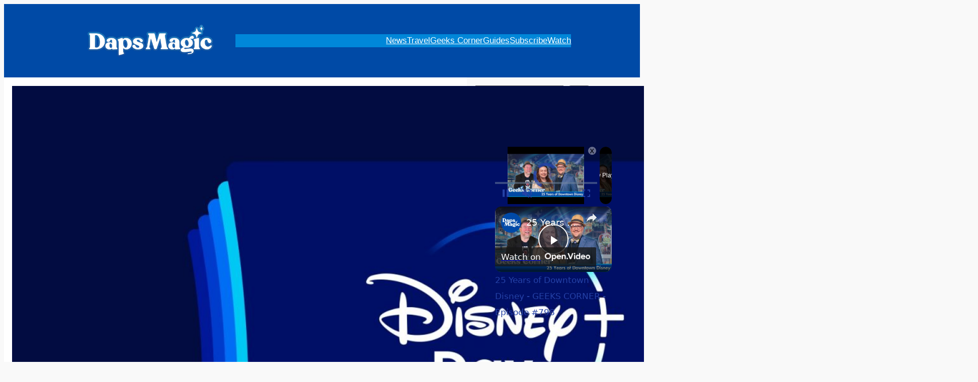

--- FILE ---
content_type: text/vtt; charset=utf-8
request_url: https://video-meta.open.video/caption/Da3Y8JlWdq4A/ae08f5d4d997050c8736129b172b6149456_en-US.vtt
body_size: 3462
content:
WEBVTT

00:00.000 --> 00:02.000
And drive

00:02.000 --> 00:10.000
Oh yeah! Come on everybody! I love
rock and roll So come on everybody

00:10.000 --> 00:14.000
I love rock and roll So come on
take your time and dance with me

00:14.000 --> 00:22.000
I saw her dancing there By the record
machine I knew she must have been

00:22.000 --> 00:28.000
In her seventies The beat was
going strong Play my favorite song

00:28.000 --> 00:32.000
And I can tell it wouldn't be
long Till she was here with me

00:32.000 --> 00:38.000
Yeah me And I can tell it wouldn't
be long Till she was here with me

00:38.000 --> 00:44.000
Yeah me I love rock and roll So put
another dime in the jukebox baby

00:44.000 --> 00:48.000
I love rock and roll So come on
take your time and dance with me

00:48.000 --> 00:52.000
I love rock and roll So put
another dime in the jukebox baby

00:52.000 --> 00:56.000
I love rock and roll So put
another dime in the jukebox baby

00:56.000 --> 01:00.000
I love rock and roll So come on
take your time and dance with me

01:00.000 --> 01:04.000
I love rock and roll So put
another dime in the jukebox baby

01:04.000 --> 01:08.000
I love rock and roll So put
another dime in the jukebox baby

01:08.000 --> 01:12.000
I love rock and roll So come on
take your time and dance with me

01:12.000 --> 01:16.000
I love rock and roll So come on
take your time and dance with me

01:16.000 --> 01:20.000
I love rock and roll So put
another dime in the jukebox baby

01:20.000 --> 01:26.000
I love rock and roll I love rock and roll
So put another dime in the jukebox baby

01:26.000 --> 01:30.000
I love rock and roll So put
another dime in the jukebox baby

01:30.000 --> 01:34.000
I love rock and roll So put
another dime in the jukebox baby

01:34.000 --> 01:38.000
I love rock and roll So put
another dime in the jukebox baby

01:38.000 --> 01:42.000
I love rock and roll So put
another dime in the jukebox baby

01:42.000 --> 01:46.000
I love rock and roll So put
another dime in the jukebox baby

01:46.000 --> 01:50.000
I love rock and roll So put
another dime in the jukebox baby

01:50.000 --> 01:54.000
I love rock and roll So put
another dime in the jukebox baby

01:54.000 --> 01:58.000
I love rock and roll So put
another dime in the jukebox baby

01:58.000 --> 02:02.000
I love rock and roll So put
another dime in the jukebox baby

02:02.000 --> 02:06.000
I love rock and roll So put
another dime in the jukebox baby

02:06.000 --> 02:10.000
I love rock and roll So put
another dime in the jukebox baby

02:10.000 --> 02:14.000
I love rock and roll So put
another dime in the jukebox baby

02:14.000 --> 02:18.000
I love rock and roll So put
another dime in the jukebox baby

02:18.000 --> 02:24.000
You want some more? Do you really
want it? Do you really want it

02:24.000 --> 02:32.000
Do you really want it? Do you really
want it? Do you really want it? Awesome

02:32.000 --> 02:38.000
Do you really want it? Do you really
want it? Do you really want it

02:38.000 --> 02:44.000
Do you really want it? Do you really
want it? Do you really want it

02:44.000 --> 02:54.000
Do you really want it? Rock
and roll! Do you really want it

02:54.000 --> 03:06.000
Do you really want it? Yeah! Yeah

03:06.000 --> 03:10.000
I don't see people clapping along
like that I need a lot more clapping

03:16.000 --> 03:32.000
Yeah! Alright, it's time for everybody
out there to join in on the celebration

03:32.000 --> 03:36.000
We are going to fill the street with
the longest and longest line ever

03:36.000 --> 03:46.000
Come on out! Real people! Mother of
God! Mother is good everybody! Ready

03:46.000 --> 04:08.000
Here we go! Hey I like this song guys

04:08.000 --> 04:18.000
It's looking good! Alright, come on!
Come on everybody! Come on everybody

04:24.000 --> 04:42.000
Alright! It's looking good! Come on everybody! Yeah! Yeah

04:44.000 --> 04:52.000
Yeah! Awesome! Yeah


--- FILE ---
content_type: text/vtt; charset=utf-8
request_url: https://video-meta.open.video/caption/iNqmIgTApXR5/ae60dce92a6ba7b4185e2f12eefe59a5_ta-IN.vtt
body_size: 579
content:
WEBVTT

00:21.840 --> 00:39.389
ஆ.ஆ.So

01:19.120 --> 01:30.569
I didn't expect. ம்ம�

01:52.040 --> 02:08.490
ஆ.ம்ம�

02:11.589 --> 02:21.250
ம்ம்உங்�

02:32.229 --> 03:14.960
ஆ.F.�

03:24.320 --> 03:35.839
ஆ�

03:44.130 --> 03:55.339
ம்ம்.ஆ.you

03:56.339 --> 04:17.619
நம்மள.ம்ம�

04:24.950 --> 04:39.510
சரி..�

04:40.170 --> 04:53.380
ஆ.ச�

04:55.640 --> 05:08.200
போஆ.�

05:10.779 --> 05:23.529
ம்ம்.ஏன்?சரி.மச்சான�

05:36.850 --> 05:58.549
okay. ஆ. ம்ம�

06:16.089 --> 06:39.910
கிடையாது.ஆ..ஏய்.�

06:41.609 --> 06:52.579
Okay. ம்ம். சர�

06:54.320 --> 07:06.619
ஒருசரி.�

07:15.859 --> 07:50.859
ஆ.ஆ.ம்ம�

08:26.170 --> 08:55.719
ம்ம்.�

09:17.530 --> 09:34.179
ஆ.வெஸ்So.�


--- FILE ---
content_type: text/vtt; charset=utf-8
request_url: https://video-meta.open.video/caption/Da3Y8JlWdq4A/59468a651b52472be20b345c22b8fb66_be-BY.vtt
body_size: 162
content:
WEBVTT

00:31.639 --> 00:50.349
X en die come

00:50.349 --> 01:06.239
on. Ja

01:09.110 --> 01:19.080
Ja. O Wat Ja

01:27.699 --> 01:52.050
You. Ja! Mabel! O

01:52.750 --> 02:01.940
ja. Ja

02:04.199 --> 02:15.919
Ja Ja.. with

02:15.919 --> 05:07.720
a red hot. Ja

05:29.269 --> 05:39.170
okay Yes

05:41.260 --> 06:06.440
Ja. Ja

06:44.450 --> 07:21.890
Ja. Ja. �

07:23.899 --> 07:34.709
skill. and

07:36.000 --> 07:47.079
we are celebrating spring bre.
everything you do. Celebrate you. no

07:52.029 --> 08:39.049
Ja. Ja. Ja

08:52.380 --> 09:09.380
Wat? Ja

09:10.690 --> 09:57.419
Okay. Hey


--- FILE ---
content_type: text/vtt; charset=utf-8
request_url: https://video-meta.open.video/caption/SGI-5L7ccGKk/a591fa89a1b7be0c1c25fdf524279e7e_en-US.vtt
body_size: 8332
content:
WEBVTT

00:00.000 --> 00:10.600
Ladies and gentlemen, we now invite you to
join us as we celebrate the official reopening

00:10.600 --> 00:20.600
of Disney California Adventure.
Come on, come on. Here we go

00:20.600 --> 00:24.600
This is amazing. Woo! Extra, extra.
Yes, love for the big moment

00:24.600 --> 00:28.600
Grand reopening right here. Let the adventure begin. Every morning, every
evening, ain't we got fun? Time to get out and do the things that we love

00:28.600 --> 00:32.599
We're the Disney California Adventure. We're the Disney California Adventure.
We're the Disney California Adventure. We're the Disney California Adventure

00:32.599 --> 00:36.599
We're the Disney California Adventure. We're the Disney California Adventure.
We're the Disney California Adventure. We're the Disney California Adventure

00:36.599 --> 00:40.599
We're the Disney California Adventure. We're the Disney California Adventure.
We're the Disney California Adventure. We're the Disney California Adventure

00:40.599 --> 00:44.599
We're the Disney California Adventure. We're the Disney California Adventure.
We're the Disney California Adventure. We're the Disney California Adventure

00:44.599 --> 00:48.599
We're the Disney California Adventure. We're the Disney California Adventure.
We're the Disney California Adventure. We're the Disney California Adventure

00:48.599 --> 00:52.599
We're the Disney California Adventure. We're the Disney California Adventure.
We're the Disney California Adventure. We're the Disney California Adventure

00:52.599 --> 00:56.599
We're the Disney California Adventure. We're the Disney California Adventure.
We're the Disney California Adventure. We're the Disney California Adventure

00:56.599 --> 01:00.599
We're the Disney California Adventure. We're the Disney California Adventure.
We're the Disney California Adventure. We're the Disney California Adventure

01:00.599 --> 01:04.599
We're the Disney California Adventure. We're the Disney California Adventure.
We're the Disney California Adventure. We're the Disney California Adventure

01:04.599 --> 01:08.599
We're the Disney California Adventure. We're the Disney California Adventure.
We're the Disney California Adventure. We're the Disney California Adventure

01:08.599 --> 01:12.599
We're the Disney California Adventure. We're the Disney California Adventure.
We're the Disney California Adventure. We're the Disney California Adventure

01:12.599 --> 01:16.599
We're the Disney California Adventure. We're the Disney California Adventure.
We're the Disney California Adventure. We're the Disney California Adventure

01:16.599 --> 01:20.599
We're the Disney California Adventure. We're the Disney California Adventure.
We're the Disney California Adventure. We're the Disney California Adventure

01:20.599 --> 01:24.599
We're the Disney California Adventure. We're the Disney California Adventure.
We're the Disney California Adventure. We're the Disney California Adventure

01:24.599 --> 01:28.599
We're the Disney California Adventure. We're the Disney California Adventure.
We're the Disney California Adventure. We're the Disney California Adventure

01:28.599 --> 01:32.599
We're the Disney California Adventure. We're the Disney California Adventure.
We're the Disney California Adventure. We're the Disney California Adventure

01:32.599 --> 01:36.599
We're the Disney California Adventure. We're the Disney California Adventure.
We're the Disney California Adventure. We're the Disney California Adventure

01:36.599 --> 01:40.599
We're the Disney California Adventure. We're the Disney California Adventure.
We're the Disney California Adventure. We're the Disney California Adventure

01:40.599 --> 01:44.599
We're the Disney California Adventure. We're the Disney California Adventure.
We're the Disney California Adventure. We're the Disney California Adventure

01:44.599 --> 01:48.599
We're the Disney California Adventure. We're the Disney California Adventure.
We're the Disney California Adventure. We're the Disney California Adventure

01:48.599 --> 01:53.599
We're the Disney California Adventure. We're the Disney California
Adventure. We're the Disney California Adventure. It's almost time now

01:53.599 --> 01:56.599
The headlines say we're almost ready. In the meantime, in between time,
hey, we got fun, fun, fun, fun, fun, fun. Fun, fun, fun, fun, fun, fun

01:56.599 --> 02:00.599
Fun, fun, fun, fun, fun, fun. Fun, fun, fun, fun, fun, fun.
Fun, fun, fun, fun, fun, fun. Fun, fun, fun, fun, fun, fun

02:00.599 --> 02:04.599
Fun, fun, fun, fun, fun, fun. Fun, fun, fun, fun, fun, fun.
Fun, fun, fun, fun, fun, fun. Fun, fun, fun, fun, fun, fun

02:04.599 --> 02:08.600
Fun, fun, fun, fun, fun, fun. Fun, fun, fun, fun, fun, fun.
Fun, fun, fun, fun, fun, fun. Fun, fun, fun, fun, fun, fun

02:08.600 --> 02:12.600
Fun, fun, fun, fun, fun, fun. Fun, fun, fun, fun, fun, fun.
Fun, fun, fun, fun, fun, fun. Fun, fun, fun, fun, fun, fun

02:12.600 --> 02:16.600
Fun, fun, fun, fun, fun, fun. Fun, fun, fun, fun, fun, fun.
Fun, fun, fun, fun, fun, fun. Fun, fun, fun, fun, fun, fun

02:16.600 --> 02:20.600
Fun, fun, fun, fun, fun, fun. Fun, fun, fun, fun, fun, fun.
Fun, fun, fun, fun, fun, fun. Fun, fun, fun, fun, fun, fun

02:20.600 --> 02:43.600
Fun, fun, fun, fun, fun, fun. Fun, fun, fun,
fun, fun, fun. Fun, fun, fun, fun, fun, fun

02:44.600 --> 02:48.600
fun. Fun, fun, fun, fun, fun, fun. Fun, fun,
fun, fun, fun, fun. Fun, fun, fun, fun, fun, fun

02:48.600 --> 02:52.600
Fun, fun, fun, fun, fun, fun. Fun, fun, fun, fun, fun, fun.
Fun, fun, fun, fun, fun, fun. Fun, fun, fun, fun, fun, fun

02:52.600 --> 02:56.600
Fun, fun, fun, fun, fun, fun. Fun, fun, fun, fun, fun, fun.
Fun, fun, fun, fun, fun, fun. Fun, fun, fun, fun, fun, fun

02:56.600 --> 03:00.600
Fun, fun, fun, fun, fun, fun. Fun, fun, fun, fun, fun, fun.
Fun, fun, fun, fun, fun, fun. Fun, fun, fun, fun, fun, fun

03:00.600 --> 03:04.600
Fun, fun, fun, fun, fun, fun. Fun, fun, fun, fun, fun, fun.
Fun, fun, fun, fun, fun, fun. Fun, fun, fun, fun, fun, fun

03:04.600 --> 03:08.600
Fun, fun, fun, fun, fun, fun. Fun, fun, fun, fun, fun, fun.
Fun, fun, fun, fun, fun, fun. Fun, fun, fun, fun, fun, fun

03:08.600 --> 03:12.600
Fun, fun, fun, fun, fun, fun. Fun, fun, fun, fun, fun, fun.
Fun, fun, fun, fun, fun, fun. Fun, fun, fun, fun, fun, fun

03:12.600 --> 03:36.600
Fun, fun, fun, fun, fun, fun. Fun, fun, fun, fun, fun, fun.
Fun, fun, fun, fun, fun, fun. Fun, fun, fun, fun, fun, fun

03:37.600 --> 03:41.600
fun. Fun, fun, fun, fun, fun, fun. Fun, fun,
fun, fun, fun, fun. Fun, fun, fun, fun, fun, fun

03:41.600 --> 03:45.600
Fun, fun, fun, fun, fun, fun. Fun, fun, fun, fun, fun, fun.
Fun, fun, fun, fun, fun, fun. Fun, fun, fun, fun, fun, fun

03:45.600 --> 03:49.600
Fun, fun, fun, fun, fun, fun. Fun, fun, fun, fun, fun, fun.
Fun, fun, fun, fun, fun, fun. Fun, fun, fun, fun, fun, fun

03:49.600 --> 03:54.600
Fun, fun, fun, fun, fun, fun. Fun, fun, fun, fun, fun, fun.
Fun, fun, fun, fun, fun, fun. Fun, fun, fun, fun, fun, fun. fun

03:54.600 --> 03:58.600
Fun, fun, fun, fun, fun, fun. Fun, fun, fun, fun, fun, fun.
Fun, fun, fun, fun, fun, fun. Fun, fun, fun, fun, fun, fun

03:58.600 --> 04:02.600
Fun, fun, fun, fun, fun, fun. Fun, fun, fun, fun, fun, fun.
Fun, fun, fun, fun, fun, fun. Fun, fun, fun, fun, fun, fun

04:02.600 --> 04:06.600
Fun, fun, fun, fun, fun, fun. Fun, fun, fun, fun, fun, fun.
Fun, fun, fun, fun, fun, fun. Fun, fun, fun, fun, fun, fun

04:06.600 --> 04:10.600
Fun, fun, fun, fun, fun, fun. Fun, fun, fun,
fun, fun, fun. Fun, fun, fun, fun, fun, fun. fun

04:10.600 --> 04:14.600
Fun, fun, fun, fun, fun, fun. Fun, fun, fun, fun, fun, fun.
Fun, fun, fun, fun, fun, fun. Fun, fun, fun, fun, fun, fun

04:14.600 --> 04:18.600
Fun, fun, fun, fun, fun, fun. Fun, fun, fun, fun, fun, fun.
Fun, fun, fun, fun, fun, fun. Fun, fun, fun, fun, fun, fun

04:18.600 --> 04:22.600
Fun, fun, fun, fun, fun, fun. Fun, fun, fun, fun, fun, fun.
Fun, fun, fun, fun, fun, fun. Fun, fun, fun, fun, fun, fun

04:22.600 --> 04:26.600
Fun, fun, fun, fun, fun, fun. Fun, fun, fun,
fun, fun, fun. Fun, fun, fun, fun, fun, fun. fun

04:26.600 --> 04:30.600
Fun, fun, fun, fun, fun, fun. Fun, fun, fun, fun, fun, fun.
Fun, fun, fun, fun, fun, fun. Fun, fun, fun, fun, fun, fun

04:30.600 --> 04:34.600
Fun, fun, fun, fun, fun, fun. Fun, fun, fun, fun, fun, fun.
Fun, fun, fun, fun, fun, fun. Fun, fun, fun, fun, fun, fun

04:34.600 --> 04:38.600
Fun, fun, fun, fun, fun, fun. Fun, fun, fun, fun, fun, fun.
Fun, fun, fun, fun, fun, fun. Fun, fun, fun, fun, fun, fun

04:38.600 --> 05:00.000
Fun, fun, fun, fun, fun, fun. Fun, fun, fun, fun, fun, fun.
Fun, fun, fun, fun, fun, fun. Fun, fun, fun, fun, fun, fun


--- FILE ---
content_type: text/vtt; charset=utf-8
request_url: https://video-meta.open.video/caption/SGI-5L7ccGKk/a591fa89a1b7be0c1c25fdf524279e7e_en-US.vtt
body_size: 8307
content:
WEBVTT

00:00.000 --> 00:10.600
Ladies and gentlemen, we now invite you to
join us as we celebrate the official reopening

00:10.600 --> 00:20.600
of Disney California Adventure.
Come on, come on. Here we go

00:20.600 --> 00:24.600
This is amazing. Woo! Extra, extra.
Yes, love for the big moment

00:24.600 --> 00:28.600
Grand reopening right here. Let the adventure begin. Every morning, every
evening, ain't we got fun? Time to get out and do the things that we love

00:28.600 --> 00:32.599
We're the Disney California Adventure. We're the Disney California Adventure.
We're the Disney California Adventure. We're the Disney California Adventure

00:32.599 --> 00:36.599
We're the Disney California Adventure. We're the Disney California Adventure.
We're the Disney California Adventure. We're the Disney California Adventure

00:36.599 --> 00:40.599
We're the Disney California Adventure. We're the Disney California Adventure.
We're the Disney California Adventure. We're the Disney California Adventure

00:40.599 --> 00:44.599
We're the Disney California Adventure. We're the Disney California Adventure.
We're the Disney California Adventure. We're the Disney California Adventure

00:44.599 --> 00:48.599
We're the Disney California Adventure. We're the Disney California Adventure.
We're the Disney California Adventure. We're the Disney California Adventure

00:48.599 --> 00:52.599
We're the Disney California Adventure. We're the Disney California Adventure.
We're the Disney California Adventure. We're the Disney California Adventure

00:52.599 --> 00:56.599
We're the Disney California Adventure. We're the Disney California Adventure.
We're the Disney California Adventure. We're the Disney California Adventure

00:56.599 --> 01:00.599
We're the Disney California Adventure. We're the Disney California Adventure.
We're the Disney California Adventure. We're the Disney California Adventure

01:00.599 --> 01:04.599
We're the Disney California Adventure. We're the Disney California Adventure.
We're the Disney California Adventure. We're the Disney California Adventure

01:04.599 --> 01:08.599
We're the Disney California Adventure. We're the Disney California Adventure.
We're the Disney California Adventure. We're the Disney California Adventure

01:08.599 --> 01:12.599
We're the Disney California Adventure. We're the Disney California Adventure.
We're the Disney California Adventure. We're the Disney California Adventure

01:12.599 --> 01:16.599
We're the Disney California Adventure. We're the Disney California Adventure.
We're the Disney California Adventure. We're the Disney California Adventure

01:16.599 --> 01:20.599
We're the Disney California Adventure. We're the Disney California Adventure.
We're the Disney California Adventure. We're the Disney California Adventure

01:20.599 --> 01:24.599
We're the Disney California Adventure. We're the Disney California Adventure.
We're the Disney California Adventure. We're the Disney California Adventure

01:24.599 --> 01:28.599
We're the Disney California Adventure. We're the Disney California Adventure.
We're the Disney California Adventure. We're the Disney California Adventure

01:28.599 --> 01:32.599
We're the Disney California Adventure. We're the Disney California Adventure.
We're the Disney California Adventure. We're the Disney California Adventure

01:32.599 --> 01:36.599
We're the Disney California Adventure. We're the Disney California Adventure.
We're the Disney California Adventure. We're the Disney California Adventure

01:36.599 --> 01:40.599
We're the Disney California Adventure. We're the Disney California Adventure.
We're the Disney California Adventure. We're the Disney California Adventure

01:40.599 --> 01:44.599
We're the Disney California Adventure. We're the Disney California Adventure.
We're the Disney California Adventure. We're the Disney California Adventure

01:44.599 --> 01:48.599
We're the Disney California Adventure. We're the Disney California Adventure.
We're the Disney California Adventure. We're the Disney California Adventure

01:48.599 --> 01:53.599
We're the Disney California Adventure. We're the Disney California
Adventure. We're the Disney California Adventure. It's almost time now

01:53.599 --> 01:56.599
The headlines say we're almost ready. In the meantime, in between time,
hey, we got fun, fun, fun, fun, fun, fun. Fun, fun, fun, fun, fun, fun

01:56.599 --> 02:00.599
Fun, fun, fun, fun, fun, fun. Fun, fun, fun, fun, fun, fun.
Fun, fun, fun, fun, fun, fun. Fun, fun, fun, fun, fun, fun

02:00.599 --> 02:04.599
Fun, fun, fun, fun, fun, fun. Fun, fun, fun, fun, fun, fun.
Fun, fun, fun, fun, fun, fun. Fun, fun, fun, fun, fun, fun

02:04.599 --> 02:08.600
Fun, fun, fun, fun, fun, fun. Fun, fun, fun, fun, fun, fun.
Fun, fun, fun, fun, fun, fun. Fun, fun, fun, fun, fun, fun

02:08.600 --> 02:12.600
Fun, fun, fun, fun, fun, fun. Fun, fun, fun, fun, fun, fun.
Fun, fun, fun, fun, fun, fun. Fun, fun, fun, fun, fun, fun

02:12.600 --> 02:16.600
Fun, fun, fun, fun, fun, fun. Fun, fun, fun, fun, fun, fun.
Fun, fun, fun, fun, fun, fun. Fun, fun, fun, fun, fun, fun

02:16.600 --> 02:20.600
Fun, fun, fun, fun, fun, fun. Fun, fun, fun, fun, fun, fun.
Fun, fun, fun, fun, fun, fun. Fun, fun, fun, fun, fun, fun

02:20.600 --> 02:43.600
Fun, fun, fun, fun, fun, fun. Fun, fun, fun,
fun, fun, fun. Fun, fun, fun, fun, fun, fun

02:44.600 --> 02:48.600
fun. Fun, fun, fun, fun, fun, fun. Fun, fun,
fun, fun, fun, fun. Fun, fun, fun, fun, fun, fun

02:48.600 --> 02:52.600
Fun, fun, fun, fun, fun, fun. Fun, fun, fun, fun, fun, fun.
Fun, fun, fun, fun, fun, fun. Fun, fun, fun, fun, fun, fun

02:52.600 --> 02:56.600
Fun, fun, fun, fun, fun, fun. Fun, fun, fun, fun, fun, fun.
Fun, fun, fun, fun, fun, fun. Fun, fun, fun, fun, fun, fun

02:56.600 --> 03:00.600
Fun, fun, fun, fun, fun, fun. Fun, fun, fun, fun, fun, fun.
Fun, fun, fun, fun, fun, fun. Fun, fun, fun, fun, fun, fun

03:00.600 --> 03:04.600
Fun, fun, fun, fun, fun, fun. Fun, fun, fun, fun, fun, fun.
Fun, fun, fun, fun, fun, fun. Fun, fun, fun, fun, fun, fun

03:04.600 --> 03:08.600
Fun, fun, fun, fun, fun, fun. Fun, fun, fun, fun, fun, fun.
Fun, fun, fun, fun, fun, fun. Fun, fun, fun, fun, fun, fun

03:08.600 --> 03:12.600
Fun, fun, fun, fun, fun, fun. Fun, fun, fun, fun, fun, fun.
Fun, fun, fun, fun, fun, fun. Fun, fun, fun, fun, fun, fun

03:12.600 --> 03:36.600
Fun, fun, fun, fun, fun, fun. Fun, fun, fun, fun, fun, fun.
Fun, fun, fun, fun, fun, fun. Fun, fun, fun, fun, fun, fun

03:37.600 --> 03:41.600
fun. Fun, fun, fun, fun, fun, fun. Fun, fun,
fun, fun, fun, fun. Fun, fun, fun, fun, fun, fun

03:41.600 --> 03:45.600
Fun, fun, fun, fun, fun, fun. Fun, fun, fun, fun, fun, fun.
Fun, fun, fun, fun, fun, fun. Fun, fun, fun, fun, fun, fun

03:45.600 --> 03:49.600
Fun, fun, fun, fun, fun, fun. Fun, fun, fun, fun, fun, fun.
Fun, fun, fun, fun, fun, fun. Fun, fun, fun, fun, fun, fun

03:49.600 --> 03:54.600
Fun, fun, fun, fun, fun, fun. Fun, fun, fun, fun, fun, fun.
Fun, fun, fun, fun, fun, fun. Fun, fun, fun, fun, fun, fun. fun

03:54.600 --> 03:58.600
Fun, fun, fun, fun, fun, fun. Fun, fun, fun, fun, fun, fun.
Fun, fun, fun, fun, fun, fun. Fun, fun, fun, fun, fun, fun

03:58.600 --> 04:02.600
Fun, fun, fun, fun, fun, fun. Fun, fun, fun, fun, fun, fun.
Fun, fun, fun, fun, fun, fun. Fun, fun, fun, fun, fun, fun

04:02.600 --> 04:06.600
Fun, fun, fun, fun, fun, fun. Fun, fun, fun, fun, fun, fun.
Fun, fun, fun, fun, fun, fun. Fun, fun, fun, fun, fun, fun

04:06.600 --> 04:10.600
Fun, fun, fun, fun, fun, fun. Fun, fun, fun,
fun, fun, fun. Fun, fun, fun, fun, fun, fun. fun

04:10.600 --> 04:14.600
Fun, fun, fun, fun, fun, fun. Fun, fun, fun, fun, fun, fun.
Fun, fun, fun, fun, fun, fun. Fun, fun, fun, fun, fun, fun

04:14.600 --> 04:18.600
Fun, fun, fun, fun, fun, fun. Fun, fun, fun, fun, fun, fun.
Fun, fun, fun, fun, fun, fun. Fun, fun, fun, fun, fun, fun

04:18.600 --> 04:22.600
Fun, fun, fun, fun, fun, fun. Fun, fun, fun, fun, fun, fun.
Fun, fun, fun, fun, fun, fun. Fun, fun, fun, fun, fun, fun

04:22.600 --> 04:26.600
Fun, fun, fun, fun, fun, fun. Fun, fun, fun,
fun, fun, fun. Fun, fun, fun, fun, fun, fun. fun

04:26.600 --> 04:30.600
Fun, fun, fun, fun, fun, fun. Fun, fun, fun, fun, fun, fun.
Fun, fun, fun, fun, fun, fun. Fun, fun, fun, fun, fun, fun

04:30.600 --> 04:34.600
Fun, fun, fun, fun, fun, fun. Fun, fun, fun, fun, fun, fun.
Fun, fun, fun, fun, fun, fun. Fun, fun, fun, fun, fun, fun

04:34.600 --> 04:38.600
Fun, fun, fun, fun, fun, fun. Fun, fun, fun, fun, fun, fun.
Fun, fun, fun, fun, fun, fun. Fun, fun, fun, fun, fun, fun

04:38.600 --> 05:00.000
Fun, fun, fun, fun, fun, fun. Fun, fun, fun, fun, fun, fun.
Fun, fun, fun, fun, fun, fun. Fun, fun, fun, fun, fun, fun


--- FILE ---
content_type: text/vtt; charset=utf-8
request_url: https://video-meta.open.video/caption/RylA3uXaMkL7/6fd0c20e88cc1f36422b6ec688d8300a_en.vtt
body_size: 12522
content:
WEBVTT

00:01.860 --> 00:07.269
[Music]

00:28.599 --> 00:31.960
you're now

00:35.000 --> 00:38.000
around

00:43.700 --> 00:46.749
[Music]

00:47.520 --> 00:50.000
the we're now

00:50.000 --> 00:52.199
ret Main Street

00:52.199 --> 00:55.359
Station Disneyland if you're leaving us

00:55.359 --> 00:59.480
here we're now returning to

01:07.119 --> 01:08.320
thank you for your patience please

01:08.320 --> 01:10.880
remain seated parents once again please

01:10.880 --> 01:12.720
make sure all children under the age of

01:12.720 --> 01:14.280
seven are sat away from the Train

01:14.280 --> 01:16.150
opening are on an adult

01:16.150 --> 01:18.799
[Music]

01:18.799 --> 01:21.799
left

01:21.880 --> 01:26.280
for St Wars Galaxy

01:46.350 --> 01:48.960
[Music]

01:48.960 --> 01:51.840
welcome aboard the Disneyland railroad

01:51.840 --> 01:54.079
we're embarking on a Grand Circle Tour

01:54.079 --> 01:56.520
of the Magic Kingdom we'll be stopping

01:56.520 --> 01:59.520
at New Orleans Square Mick's 2 and

01:59.520 --> 02:02.399
tomorrow land we'll also visit the Grand

02:02.399 --> 02:04.719
Canyon and make a trip back in time to

02:04.719 --> 02:07.200
the Primeval world and the age of the

02:07.200 --> 02:09.399
dinosaurs before returning to Main

02:09.399 --> 02:10.280
Street

02:10.280 --> 02:13.319
Station as we begin our journey remember

02:13.319 --> 02:15.480
that for a safe trip you need to stay

02:15.480 --> 02:18.599
seated keeping your hands arms feet and

02:18.599 --> 02:21.599
legs inside the train and please watch

02:21.599 --> 02:22.800
your

02:22.800 --> 02:25.800
children

02:28.840 --> 02:31.840
give

02:31.880 --> 02:35.199
[Music]

02:38.159 --> 02:41.040
for our first stop is New Orleans Square

02:41.040 --> 02:43.800
station but to get there we need to pass

02:43.800 --> 02:46.440
through the Wilds of Adventure Land it

02:46.440 --> 02:48.599
may seem peaceful through here but trust

02:48.599 --> 02:51.200
me it's a real jungle out there

02:51.200 --> 02:54.159
literally so be on the lookout you just

02:54.159 --> 02:56.120
never know what might be lurking along

02:56.120 --> 02:59.280
the rails

03:03.680 --> 03:06.760
just ahead is Orland Square this station

03:06.760 --> 03:10.640
also serves Frontier land and Bayou

03:10.640 --> 03:13.159
Country if you'll be leaving us here

03:13.159 --> 03:15.000
please remain seated until the train

03:15.000 --> 03:17.440
comes to a complete stop then watch your

03:17.440 --> 03:21.319
step as you're getting on

03:27.430 --> 03:30.400
[Music]

03:30.400 --> 03:32.519
will

03:38.280 --> 03:41.080
be all the way over in order to make for

03:41.080 --> 03:44.780
friends here in the station thank you

03:44.780 --> 03:54.310
[Music]

04:06.799 --> 04:08.239
those of you that just joined us welc

04:08.239 --> 04:09.879
board please R seated with your hands

04:09.879 --> 04:11.599
arms to the and light inside the train

04:11.599 --> 04:13.640
car while the train is in motion parents

04:13.640 --> 04:15.360
please supervise your children make sure

04:15.360 --> 04:17.160
they're sat from the train openings for

04:17.160 --> 04:20.799
on and adult lap our next stop Depot

04:20.799 --> 04:26.919
your fantasy and itself please seated

04:31.919 --> 04:34.320
to those just joining us welcome aboard

04:34.320 --> 04:37.440
the Disneyland railroad to ensure a safe

04:37.440 --> 04:40.440
ride stay seated with your hands arms

04:40.440 --> 04:43.280
feet and legs inside the train and

04:43.280 --> 04:47.199
please watch your kids

04:48.990 --> 04:52.129
[Music]

05:14.560 --> 05:16.680
don't know

05:16.680 --> 05:19.800
[Music]

05:25.880 --> 05:28.959
[Music]

05:40.150 --> 05:43.240
[Music]

05:47.560 --> 05:50.800
hi as we steam past hungry bear barbecue

05:50.800 --> 05:53.039
jamere we're now joining up with the

05:53.039 --> 05:55.160
rivers of America and entering the

05:55.160 --> 05:56.840
frontier as it looked more than a

05:56.840 --> 05:59.160
century and a half ago this is my

05:59.160 --> 06:01.319
favorite part of the journey around

06:01.319 --> 06:04.080
every B there's natural beauty as far as

06:04.080 --> 06:06.720
the eye can

06:08.280 --> 06:10.800
see parents please make sure all

06:10.800 --> 06:12.280
children have completely seated while

06:12.280 --> 06:14.560
dream in motion they must be seated on

06:14.560 --> 06:18.180
the bench away from the open

06:18.180 --> 06:22.639
[Music]

06:22.639 --> 06:24.680
adult I learned

06:24.680 --> 06:28.240
about there is the revered Indian Shaman

06:28.240 --> 06:30.440
sharing his stories with in the Great

06:30.440 --> 06:33.199
River Valley

06:36.180 --> 06:39.249
[Music]

06:42.160 --> 06:44.560
below people like you have been riding

06:44.560 --> 06:47.120
these rails since the 1800s traveling

06:47.120 --> 06:49.039
through Nature's Wonderland in a matter

06:49.039 --> 06:51.360
of days rather than the months it used

06:51.360 --> 06:54.160
to take by mule or Stage Coach steam

06:54.160 --> 06:56.639
power not only fueled these iron horses

06:56.639 --> 06:58.840
but the dreams of a whole new generation

06:58.840 --> 07:02.280
as it moved into this great Frontier of

07:02.280 --> 07:04.280
course some of those dreams and the

07:04.280 --> 07:06.120
stories that went with them were pretty

07:06.120 --> 07:08.560
darn wild and downright unbelievable

07:08.560 --> 07:10.440
like on Big Thunder Mountain where I

07:10.440 --> 07:12.639
hear the mysterious Spirits have grabbed

07:12.639 --> 07:14.639
hold of those mining trains and turned

07:14.639 --> 07:16.360
them into the wildest ride in the

07:16.360 --> 07:19.360
wilderness

07:47.510 --> 07:50.620
[Music]

07:50.800 --> 07:52.960
this tunnel signals our transition from

07:52.960 --> 07:55.759
the frontier to another kind of GE the

07:55.759 --> 07:57.680
ones you'll find on Mickey and Minnie

07:57.680 --> 07:59.610
Mouse our next stop is

07:59.610 --> 08:07.610
[Music]

08:13.320 --> 08:15.919
[Music]

08:15.919 --> 08:17.800
if you're leaving us here please wait

08:17.800 --> 08:20.639
until the train comes to a Full Stop

08:20.639 --> 08:22.240
once again folks please be seated until

08:22.240 --> 08:24.039
the train comes to a full and complete

08:24.039 --> 08:26.440
stop here in the station this Mi toown

08:26.440 --> 08:30.159
your stop for Toontown itself and stop

08:30.159 --> 08:33.680
Fantasy Land Star Wars Galaxy Ben to

08:33.680 --> 08:35.159
those you that will be continuing on

08:35.159 --> 08:38.039
with us please

08:38.200 --> 08:41.960
dos in the station thank you

08:41.960 --> 09:04.850
[Music]

09:09.800 --> 09:12.079
please seated with your arms and lights

09:12.079 --> 09:13.440
inside the train car while the train is

09:13.440 --> 09:15.720
in motion parents please your children

09:15.720 --> 09:17.320
make sure they're seated away from the

09:17.320 --> 09:20.519
Train opening on and adult left our next

09:20.519 --> 09:23.240
stop is Tomorrowland remember to stay

09:23.240 --> 09:26.000
seated with your hands arms feet and

09:26.000 --> 09:28.760
legs inside the train and please watch

09:28.760 --> 09:31.360
your kids

09:43.720 --> 09:46.720
as we leave Depot we get a real nice

09:46.720 --> 09:50.360
view of the Happiest Land take SE pleas

09:50.360 --> 09:53.640
take a the train is moving I need you

09:53.640 --> 09:57.240
seated and off in the distance Majestic

09:57.240 --> 10:00.959
matter horn h

10:01.600 --> 10:04.440
Mommy why

10:08.710 --> 10:11.830
[Music]

10:13.870 --> 10:16.909
[Music]

10:20.320 --> 10:24.160
this how many people in seat okay then

10:24.160 --> 10:25.839
you

10:25.839 --> 10:28.760
can we're now steaming forward into the

10:28.760 --> 10:31.480
future to a land inspired by visions of

10:31.480 --> 10:34.000
tomorrow both practical and

10:34.000 --> 10:38.120
imag here you find rocket

10:40.200 --> 10:44.600
sh look over maybe a

10:44.600 --> 10:48.440
of this is the latest of

10:48.440 --> 10:51.480
daating in the

10:51.480 --> 10:53.510
ening Disneyland

10:53.510 --> 10:54.959
[Music]

10:54.959 --> 10:59.399
1959 below the mon

10:59.760 --> 11:03.000
of the aop drivers of all ages can get

11:03.000 --> 11:03.959
behind the

11:03.959 --> 11:07.440
wheel no experience or license

11:07.440 --> 11:09.600
required if you're into soaring

11:09.600 --> 11:11.760
spaceships doing battle with evil

11:11.760 --> 11:14.519
Empires and Emperors marrow land is

11:14.519 --> 11:17.440
definitely the place for you speaking of

11:17.440 --> 11:19.560
which we're pulling in tomorrow land

11:19.560 --> 11:22.399
station right now if you're leaving us

11:22.399 --> 11:24.720
here just stay seated until we come to a

11:24.720 --> 11:27.240
Full Stop gather your belongings

11:27.240 --> 11:29.880
including lightsabers and astras and

11:29.880 --> 11:32.800
step carefully from the train thanks and

11:32.800 --> 11:35.480
have fun in the

11:35.480 --> 11:37.680
future as we pull into the station

11:37.680 --> 11:40.680
please seated the TR to a full and

11:40.680 --> 11:43.120
complete tomorrow will be your soft

11:43.120 --> 11:46.639
start Tour your as BL Topia face that

11:46.639 --> 11:48.800
find any subing voyage for those of you

11:48.800 --> 11:50.079
looking to get back to the downtown

11:50.079 --> 11:51.760
Disney area or back to the Disneyland

11:51.760 --> 11:54.639
Hotel this is your stop for the mon once

11:54.639 --> 11:56.639
again folks please remain seated and

11:56.639 --> 12:00.000
doing and complete to those will be

12:00.000 --> 12:01.200
continuing

12:01.200 --> 12:04.240
off all the in order to make room for

12:04.240 --> 12:06.390
friends joining us here in the

12:06.390 --> 12:09.529
[Music]

12:22.000 --> 12:25.760
station thank you very everyone party

12:25.760 --> 12:28.000
Marland please make sure all little ones

12:28.000 --> 12:30.000
are feed away from the Train are on and

12:30.000 --> 12:33.079
it left our next is Main Street before

12:33.079 --> 12:34.360
we get there we will be traveling

12:34.360 --> 12:38.320
through Grand Canyon the world you guys

12:38.320 --> 12:39.639
take pictures and

12:39.639 --> 12:42.760
vide photography recording lighting

12:42.760 --> 12:45.240
while we're in the tunnel up ahead both

12:45.240 --> 12:47.000
light of miy ears lightsabers Bubble

12:47.000 --> 12:48.680
Wands or any other F light of toys or

12:48.680 --> 12:50.880
ple please be sure to turn them off for

12:50.880 --> 12:52.839
the comfort and Coury of those around

12:52.839 --> 12:55.320
you once again folks our next off is

12:55.320 --> 12:59.920
Main Street please remain seated

13:16.440 --> 13:19.399
yes to those who have just come aboard

13:19.399 --> 13:21.639
welcome the next leg of our journey will

13:21.639 --> 13:23.760
take us from the Fantastic world of the

13:23.760 --> 13:26.399
future the breaking beauty of Nature's

13:26.399 --> 13:30.560
Own design the Grand Canyon for safy

13:30.560 --> 13:33.519
stay seated with your hands arms feet

13:33.519 --> 13:36.000
and legs inside the train watch your

13:36.000 --> 13:38.760
children

13:44.420 --> 13:49.459
[Music]

13:52.720 --> 13:58.680
and oh my gosh oh my gosh oh my gosh

13:59.310 --> 14:00.480
[Music]

14:00.480 --> 14:06.000
s flash photography or video Lady

14:07.490 --> 14:42.099
[Music]

14:46.230 --> 14:52.199
[Music]

14:52.199 --> 14:54.199
that was the Grand Canyon as we know it

14:54.199 --> 14:58.240
today but it wasn't always this way now

14:58.240 --> 15:00.920
let's travel back

15:00.920 --> 15:05.519
time the Fantastic

15:18.440 --> 15:22.440
fin wow

15:24.950 --> 15:28.129
[Music]

15:48.600 --> 15:51.600
you

15:56.970 --> 16:02.298
[Music]

16:13.080 --> 16:18.409
[Music]

16:22.279 --> 16:24.040
got

16:24.040 --> 16:27.120
[Music]

16:31.440 --> 16:33.680
we're now returning to our own ties and

16:33.680 --> 16:36.480
to Main Street Station gateway to

16:36.480 --> 16:38.959
Disneyland if you're leaving us here

16:38.959 --> 16:40.720
stay in your seat until we come to a

16:40.720 --> 16:43.120
Full Stop remember to gather all your

16:43.120 --> 16:45.560
personal belongings and step carefully

16:45.560 --> 16:48.160
from the train I'd especially like to

16:48.160 --> 16:50.000
thank those of you who been with me for

16:50.000 --> 16:52.720
the grand circle tour of Disneyland we

16:52.720 --> 16:55.319
hope you enjoyed your travel please

16:55.319 --> 16:57.240
seated until the train comes to a full

16:57.240 --> 16:59.800
complete

16:59.800 --> 17:02.160
to those ofers

17:02.160 --> 17:06.839
whe until you the bottom of the stairs

17:06.839 --> 17:09.839
station

17:10.520 --> 17:13.700
[Music]

17:16.120 --> 17:18.000
St okay we're out of

17:18.000 --> 17:22.849
[Music]

17:27.840 --> 17:31.880
here e


--- FILE ---
content_type: text/vtt; charset=utf-8
request_url: https://video-meta.open.video/caption/04COpuy53dXs/2f75cd29b02d10e8d530bc3b5719089f_en.vtt
body_size: 1485
content:
WEBVTT

00:00.320 --> 00:02.560
70 years ago this week, Walt Disney

00:02.560 --> 00:05.040
stood right about here and said to all

00:05.040 --> 00:07.680
who come to this happy place, welcome.

00:07.680 --> 00:09.440
This is going to be a huge week. Later

00:09.440 --> 00:10.800
this week, we're going to see Walt

00:10.800 --> 00:13.040
Disney in audio animatronic form. We're

00:13.040 --> 00:14.639
also going to hear the third verse and

00:14.639 --> 00:16.320
final verse of its small world over

00:16.320 --> 00:18.960
there. And we're also going to continue

00:18.960 --> 00:21.520
on Walt Disney's legacy beyond the

00:21.520 --> 00:23.760
Disneyland Resort, which is more magical

00:23.760 --> 00:25.600
than ever. But we're going to continue

00:25.600 --> 00:27.760
it on through one of his other visions,

00:27.760 --> 00:29.359
and that's the Children's Hospital of

00:29.359 --> 00:32.558
Orange County that was founded in 1964.

00:32.559 --> 00:35.520
And today, we celebrate that vision to

00:35.520 --> 00:37.600
help kids that are sick and that can't

00:37.600 --> 00:39.280
help themselves. And we do that with the

00:39.280 --> 00:41.120
Chalkwalk. So, here's what I want from

00:41.120 --> 00:43.440
you. Join our Chalkwalk team. Support

00:43.440 --> 00:45.200
our Chalkwalk team. If you can't do

00:45.200 --> 00:48.079
either of those, just share this. Let's

00:48.079 --> 00:50.000
make this a big week, not just for

00:50.000 --> 00:52.320
Disneyland, but for Chalkwalk and the

00:52.320 --> 00:53.840
children that need the help that comes

00:53.840 --> 00:55.760
from Chalk. We can only do it with your

00:55.760 --> 00:57.920
help. We hope you will help us make the

00:57.920 --> 01:00.160
world a better place.$1,

01:00.160 --> 01:02.559
one share, one walker at a time. And

01:02.559 --> 01:04.239
we'll see you on August 3rd at the

01:04.239 --> 01:07.239
Chalkwalk.


--- FILE ---
content_type: text/vtt; charset=utf-8
request_url: https://video-meta.open.video/caption/Da3Y8JlWdq4A/ae08f5d4d997050c8736129b172b6149456_en-US.vtt
body_size: 3469
content:
WEBVTT

00:00.000 --> 00:02.000
And drive

00:02.000 --> 00:10.000
Oh yeah! Come on everybody! I love
rock and roll So come on everybody

00:10.000 --> 00:14.000
I love rock and roll So come on
take your time and dance with me

00:14.000 --> 00:22.000
I saw her dancing there By the record
machine I knew she must have been

00:22.000 --> 00:28.000
In her seventies The beat was
going strong Play my favorite song

00:28.000 --> 00:32.000
And I can tell it wouldn't be
long Till she was here with me

00:32.000 --> 00:38.000
Yeah me And I can tell it wouldn't
be long Till she was here with me

00:38.000 --> 00:44.000
Yeah me I love rock and roll So put
another dime in the jukebox baby

00:44.000 --> 00:48.000
I love rock and roll So come on
take your time and dance with me

00:48.000 --> 00:52.000
I love rock and roll So put
another dime in the jukebox baby

00:52.000 --> 00:56.000
I love rock and roll So put
another dime in the jukebox baby

00:56.000 --> 01:00.000
I love rock and roll So come on
take your time and dance with me

01:00.000 --> 01:04.000
I love rock and roll So put
another dime in the jukebox baby

01:04.000 --> 01:08.000
I love rock and roll So put
another dime in the jukebox baby

01:08.000 --> 01:12.000
I love rock and roll So come on
take your time and dance with me

01:12.000 --> 01:16.000
I love rock and roll So come on
take your time and dance with me

01:16.000 --> 01:20.000
I love rock and roll So put
another dime in the jukebox baby

01:20.000 --> 01:26.000
I love rock and roll I love rock and roll
So put another dime in the jukebox baby

01:26.000 --> 01:30.000
I love rock and roll So put
another dime in the jukebox baby

01:30.000 --> 01:34.000
I love rock and roll So put
another dime in the jukebox baby

01:34.000 --> 01:38.000
I love rock and roll So put
another dime in the jukebox baby

01:38.000 --> 01:42.000
I love rock and roll So put
another dime in the jukebox baby

01:42.000 --> 01:46.000
I love rock and roll So put
another dime in the jukebox baby

01:46.000 --> 01:50.000
I love rock and roll So put
another dime in the jukebox baby

01:50.000 --> 01:54.000
I love rock and roll So put
another dime in the jukebox baby

01:54.000 --> 01:58.000
I love rock and roll So put
another dime in the jukebox baby

01:58.000 --> 02:02.000
I love rock and roll So put
another dime in the jukebox baby

02:02.000 --> 02:06.000
I love rock and roll So put
another dime in the jukebox baby

02:06.000 --> 02:10.000
I love rock and roll So put
another dime in the jukebox baby

02:10.000 --> 02:14.000
I love rock and roll So put
another dime in the jukebox baby

02:14.000 --> 02:18.000
I love rock and roll So put
another dime in the jukebox baby

02:18.000 --> 02:24.000
You want some more? Do you really
want it? Do you really want it

02:24.000 --> 02:32.000
Do you really want it? Do you really
want it? Do you really want it? Awesome

02:32.000 --> 02:38.000
Do you really want it? Do you really
want it? Do you really want it

02:38.000 --> 02:44.000
Do you really want it? Do you really
want it? Do you really want it

02:44.000 --> 02:54.000
Do you really want it? Rock
and roll! Do you really want it

02:54.000 --> 03:06.000
Do you really want it? Yeah! Yeah

03:06.000 --> 03:10.000
I don't see people clapping along
like that I need a lot more clapping

03:16.000 --> 03:32.000
Yeah! Alright, it's time for everybody
out there to join in on the celebration

03:32.000 --> 03:36.000
We are going to fill the street with
the longest and longest line ever

03:36.000 --> 03:46.000
Come on out! Real people! Mother of
God! Mother is good everybody! Ready

03:46.000 --> 04:08.000
Here we go! Hey I like this song guys

04:08.000 --> 04:18.000
It's looking good! Alright, come on!
Come on everybody! Come on everybody

04:24.000 --> 04:42.000
Alright! It's looking good! Come on everybody! Yeah! Yeah

04:44.000 --> 04:52.000
Yeah! Awesome! Yeah


--- FILE ---
content_type: text/vtt; charset=utf-8
request_url: https://video-meta.open.video/caption/Sz2-HZcZQ0pO/9100720ae1b8a0081af3dcd2d5ab8cd6_en-US.vtt
body_size: 1640
content:
WEBVTT

00:11.829 --> 00:17.370
Ok, you would think that Francis and I
are getting in line but we're actually not

00:18.139 --> 00:24.739
we're just watching. Everyone is going to
be the first thing we do at 6 a.m. The

00:30.940 --> 00:34.639
and what's the last Friday we were
expected to be. You got to go on

00:35.380 --> 00:46.540
make you gotta make it
good. I know you think back

00:46.979 --> 00:57.270
to you. It

00:57.270 --> 01:11.220
is 5:30 a.m. about that kind of summed
it up when they wrote about we're

01:11.220 --> 01:18.790
gonna get some mirrors. We, we went off the
handshake. Are, are you gonna partake in it finally

01:19.190 --> 01:26.169
Because this guy wrote it? And
I'm just like, wow, you ready

01:26.440 --> 01:36.069
You said it? Oh boy. Two

01:36.230 --> 01:45.459
of the play the, the Disney Audio. Yeah

02:20.210 --> 02:28.210
Johnny doesn't want this no video. No, but this is
the first attraction we're going on for one more

02:28.210 --> 02:36.419
Disney Day, Swiss family. Oh, I'm
sorry. Oh, the bridge with you

02:36.479 --> 02:47.919
Are you up? Oh, that's a
problem where one we're

02:47.919 --> 02:52.860
supposed to do this in 30 seconds.
But I think we're gonna miss we could

02:53.279 --> 03:02.779
Oh my goodness. Why did they put all these stairs? See a good
thing to do and also maybe to promote depth chat is exercise

03:02.779 --> 03:12.169
every morning. Yeah, that sounds
great. Let's start tomorrow here

03:12.169 --> 03:22.080
for a minute. I just need
to stop here. Ok. Bye

03:22.190 --> 03:32.320
I, I keep moving. When

03:32.320 --> 03:36.240
did the Swiss family Robinson get
a cheater? I think it's their pet

03:53.610 --> 04:11.279
I love this song. That's what, uh

04:11.369 --> 04:17.170
we didn't quite make it, but we're still
going. There's nowhere to go but down

04:18.839 --> 04:29.170
But how much do you turn it up? Yes

04:37.839 --> 04:43.500
they survive. Put your hand in
the hole for you guys. Enjoy it

04:48.200 --> 04:55.399
I don't even remember why these
water spider is probably good


--- FILE ---
content_type: text/vtt; charset=utf-8
request_url: https://video-meta.open.video/caption/Da3Y8JlWdq4A/59468a651b52472be20b345c22b8fb66_be-BY.vtt
body_size: 152
content:
WEBVTT

00:31.639 --> 00:50.349
X en die come

00:50.349 --> 01:06.239
on. Ja

01:09.110 --> 01:19.080
Ja. O Wat Ja

01:27.699 --> 01:52.050
You. Ja! Mabel! O

01:52.750 --> 02:01.940
ja. Ja

02:04.199 --> 02:15.919
Ja Ja.. with

02:15.919 --> 05:07.720
a red hot. Ja

05:29.269 --> 05:39.170
okay Yes

05:41.260 --> 06:06.440
Ja. Ja

06:44.450 --> 07:21.890
Ja. Ja. �

07:23.899 --> 07:34.709
skill. and

07:36.000 --> 07:47.079
we are celebrating spring bre.
everything you do. Celebrate you. no

07:52.029 --> 08:39.049
Ja. Ja. Ja

08:52.380 --> 09:09.380
Wat? Ja

09:10.690 --> 09:57.419
Okay. Hey


--- FILE ---
content_type: text/vtt; charset=utf-8
request_url: https://video-meta.open.video/caption/nbeSBhbYQAxB/6da01b503692abf97177a5a1042498d2_en.vtt
body_size: 773
content:
WEBVTT

00:00.460 --> 00:05.120
[Music]

00:05.359 --> 00:07.440
Welcome to Disney this day. I'm Egon

00:07.440 --> 00:10.240
Bonkers. And on this day in 2001, a

00:10.240 --> 00:12.240
special preview event was held at the

00:12.240 --> 00:14.400
Downtown Disney District at the

00:14.400 --> 00:16.960
Disneyland Resort the night before its

00:16.960 --> 00:19.680
grand opening. The high energy party was

00:19.680 --> 00:22.640
hosted by actor Sylvester Salone and his

00:22.640 --> 00:25.119
wife and was a fundraiser for the

00:25.119 --> 00:27.920
Elizabeth Glazier Pediatric AIDS

00:27.920 --> 00:29.599
Foundation.

00:29.599 --> 00:31.840
Donors were the first to experience the

00:31.840 --> 00:34.320
district's new restaurants, shops, and

00:34.320 --> 00:36.880
clubs with performances by special

00:36.880 --> 00:40.079
guests. The event, well, it would raise

00:40.079 --> 00:42.239
over $300,000

00:42.239 --> 00:46.160
for this cause, and it was held 25 years

00:46.160 --> 00:49.600
ago. Were you at this event? I wasn't. I

00:49.600 --> 00:50.879
think most people were there the day

00:50.879 --> 00:56.360
after. Anyway, have a magical day.


--- FILE ---
content_type: text/vtt; charset=utf-8
request_url: https://video-meta.open.video/caption/nbeSBhbYQAxB/6da01b503692abf97177a5a1042498d2_en.vtt
body_size: 737
content:
WEBVTT

00:00.460 --> 00:05.120
[Music]

00:05.359 --> 00:07.440
Welcome to Disney this day. I'm Egon

00:07.440 --> 00:10.240
Bonkers. And on this day in 2001, a

00:10.240 --> 00:12.240
special preview event was held at the

00:12.240 --> 00:14.400
Downtown Disney District at the

00:14.400 --> 00:16.960
Disneyland Resort the night before its

00:16.960 --> 00:19.680
grand opening. The high energy party was

00:19.680 --> 00:22.640
hosted by actor Sylvester Salone and his

00:22.640 --> 00:25.119
wife and was a fundraiser for the

00:25.119 --> 00:27.920
Elizabeth Glazier Pediatric AIDS

00:27.920 --> 00:29.599
Foundation.

00:29.599 --> 00:31.840
Donors were the first to experience the

00:31.840 --> 00:34.320
district's new restaurants, shops, and

00:34.320 --> 00:36.880
clubs with performances by special

00:36.880 --> 00:40.079
guests. The event, well, it would raise

00:40.079 --> 00:42.239
over $300,000

00:42.239 --> 00:46.160
for this cause, and it was held 25 years

00:46.160 --> 00:49.600
ago. Were you at this event? I wasn't. I

00:49.600 --> 00:50.879
think most people were there the day

00:50.879 --> 00:56.360
after. Anyway, have a magical day.


--- FILE ---
content_type: text/vtt; charset=utf-8
request_url: https://video-meta.open.video/caption/iNqmIgTApXR5/ae60dce92a6ba7b4185e2f12eefe59a5_ta-IN.vtt
body_size: 445
content:
WEBVTT

00:21.840 --> 00:39.389
ஆ.ஆ.So

01:19.120 --> 01:30.569
I didn't expect. ம்ம�

01:52.040 --> 02:08.490
ஆ.ம்ம�

02:11.589 --> 02:21.250
ம்ம்உங்�

02:32.229 --> 03:14.960
ஆ.F.�

03:24.320 --> 03:35.839
ஆ�

03:44.130 --> 03:55.339
ம்ம்.ஆ.you

03:56.339 --> 04:17.619
நம்மள.ம்ம�

04:24.950 --> 04:39.510
சரி..�

04:40.170 --> 04:53.380
ஆ.ச�

04:55.640 --> 05:08.200
போஆ.�

05:10.779 --> 05:23.529
ம்ம்.ஏன்?சரி.மச்சான�

05:36.850 --> 05:58.549
okay. ஆ. ம்ம�

06:16.089 --> 06:39.910
கிடையாது.ஆ..ஏய்.�

06:41.609 --> 06:52.579
Okay. ம்ம். சர�

06:54.320 --> 07:06.619
ஒருசரி.�

07:15.859 --> 07:50.859
ஆ.ஆ.ம்ம�

08:26.170 --> 08:55.719
ம்ம்.�

09:17.530 --> 09:34.179
ஆ.வெஸ்So.�


--- FILE ---
content_type: text/javascript
request_url: https://dapsmagic.com/humix/inline_embed
body_size: 9462
content:
var ezS = document.createElement("link");ezS.rel="stylesheet";ezS.type="text/css";ezS.href="//go.ezodn.com/ezvideo/ezvideojscss.css?cb=185";document.head.appendChild(ezS);
var ezS = document.createElement("link");ezS.rel="stylesheet";ezS.type="text/css";ezS.href="//go.ezodn.com/ezvideo/ezvideocustomcss.css?cb=88565-0-185";document.head.appendChild(ezS);
window.ezVideo = {"appendFloatAfterAd":false,"language":"en","titleString":"","titleOption":"0","autoEnableCaptions":false}
var ezS = document.createElement("script");ezS.src="//vjs.zencdn.net/vttjs/0.14.1/vtt.min.js";document.head.appendChild(ezS);
(function(){
		const frag = document.createRange().createContextualFragment('\u003Cscript type\u003D\"application/ld+json\"\u003E\u000A{\u000A  \"@context\": \"https://schema.org\",\u000A  \"@type\": \"VideoObject\",\u000A  \"potentialAction\": {\u000A    \"@type\": \"SeekToAction\",\u000A    \"target\": \"https://dapsmagic.com/openvideo/v/25-years-of-downtown-disney-geeks-corner-episode-798?t\u003D{seek_to_second_number}\",\u000A    \"startOffset-input\": \"required name\u003Dseek_to_second_number\"\u000A  },\u000A  \"name\": \"25 Years of Downtown Disney - GEEKS CORNER - Episode #798\",\u000A  \"description\": \"Welcome to Geeks Corner! This week, the big topic that is focused on is the Downtown Disney. This comes as the Downtown Disney District celebrated its 25th anniversary on Monday. To help talk about this subject, Doug Marsh joins Mr. Daps and Caitie. Along with talking about the origins, past, and present of Downtown Disney, they also talk about the new Avengers: Doomsday teaser (or story clue?), Disneyland Handcrafted, and the Lunar New Year celebration at the Disneyland Resort. We hope you enjoy this nostalgic episode of Geeks Corner! Join the conversation in the comments! We’ll see you ’round the corner!\\n\\nTHE WEEK IN GEEK\\n\\nNew Avengers: Doomsday Teaser https://dapsmagic.com/2026/01/black-panther-and-fantastic-four-appear-in-newest-avengers-doomsday-teaser/ \\nSome Thoughts About the Disneyland Handcrafted Premiere https://dapsmagic.com/2026/01/disneyland-handcrafted-disney-and-positive-stuff/ \\n25 Years of Downtown Disney  https://dapsmagic.com/2026/01/downtown-disney-celebrates-25-years-as-a-part-of-the-disneyland-resort/ \\nDisney Reveals Food, Drink, and Novelties for 2026 Lunar New Year Celebration https://dapsmagic.com/2026/01/geek-eats-lunar-new-year-celebration-food-beverage-guide/\",\u000A  \"thumbnailUrl\": \"https://video-meta.open.video/poster/lDnYBzjyNk4t/r6dZxBKdzs2_cCecFM.jpg\",\u000A  \"uploadDate\": \"2026-01-16T17:28:49+00:00\",\u000A  \"duration\": \"PT0H37M43S\",\u000A  \"contentUrl\": \"https://streaming.open.video/contents/lDnYBzjyNk4t/1768585131/index.m3u8\",\u000A  \"embedUrl\": \"https://open.video/embed?contentId\u003Dr6dZxBKdzs2\",\u000A  \"url\": \"https://dapsmagic.com/openvideo/v/25-years-of-downtown-disney-geeks-corner-episode-798\"\u000A}\u000A\u003C/script\u003E');
		document.body.appendChild(frag);
	}());
(function() {
		let ezInstream = {"prebidBidders":[{"bidder":"appnexus","params":{"placementId":29102591},"ssid":"10087"},{"bidder":"criteo","params":{"networkId":7987,"pubid":"101496","video":{"playbackmethod":[2,6]}},"ssid":"10050"},{"bidder":"medianet","params":{"cid":"8CUBCB617","crid":"358025426"},"ssid":"11307"},{"bidder":"onetag","params":{"pubId":"62499636face9dc"},"ssid":"11291"},{"bidder":"pubmatic","params":{"adSlot":"Ezoic_default_video","publisherId":"156983"},"ssid":"10061"},{"bidder":"rubicon","params":{"accountId":21150,"siteId":269072,"video":{"language":"en","size_id":201},"zoneId":3326304},"ssid":"10063"},{"bidder":"sharethrough","params":{"pkey":"VS3UMr0vpcy8VVHMnE84eAvj"},"ssid":"11309"},{"bidder":"ttd","params":{"publisherId":"83a85608d18e1dd2dd0900122ace0edd","supplySourceId":"ezoic"},"ssid":"11384"},{"bidder":"unruly","params":{"siteId":249233},"ssid":"10097"},{"bidder":"yieldmo","params":{"placementId":"3159086761833865258"},"ssid":"11315"},{"bidder":"33across_i_s2s","params":{"productId":"instream","siteId":"bQuJay49ur74klrkHcnnVW"},"ssid":"11321"},{"bidder":"adyoulike_i_s2s","params":{"placement":"b74dd1bf884ad15f7dc6fca53449c2db"},"ssid":"11314"},{"bidder":"amx_i_s2s","params":{"tagid":"JreGFOmAO"},"ssid":"11290"},{"bidder":"appnexus_i_s2s","params":{"placementId":29102591},"ssid":"10087"},{"bidder":"cadent_aperture_mx_i_s2s","params":{"tagid":"178315"},"ssid":"11389"},{"bidder":"criteo_i_s2s","params":{"networkId":12274,"pubid":"104211","video":{"playbackmethod":[2,6]}},"ssid":"10050"},{"bidder":"inmobi_i_s2s","params":{"plc":"10000338202"},"ssid":"11387"},{"bidder":"medianet_i_s2s","params":{"cid":"8CUPV1T76","crid":"578781359"},"ssid":"11307"},{"bidder":"onetag_i_s2s","params":{"pubId":"62499636face9dc"},"ssid":"11291"},{"bidder":"pubmatic_i_s2s","params":{"adSlot":"Ezoic_default_video","publisherId":"156983"},"ssid":"10061"},{"bidder":"rubicon_i_s2s","params":{"accountId":21150,"siteId":421616,"video":{"language":"en","size_id":201},"zoneId":2495262},"ssid":"10063"},{"bidder":"sharethrough_i_s2s","params":{"pkey":"kgPoDCWJ3LoAt80X9hF5eRLi"},"ssid":"11309"},{"bidder":"sonobi_i_s2s","params":{"TagID":"86985611032ca7924a34"},"ssid":"10048"},{"bidder":"sovrn_i_s2s","params":{"tagid":"1263646"},"ssid":"10017"},{"bidder":"triplelift_i_s2s","params":{"inventoryCode":"ezoic_RON_instream_PbS2S"},"ssid":"11296"},{"bidder":"unruly_i_s2s","params":{"siteId":235071},"ssid":"10097"}],"apsSlot":{"slotID":"instream_desktop_na_Video","divID":"","slotName":"","mediaType":"video","sizes":[[400,300],[640,390],[390,640],[320,480],[480,320],[400,225],[640,360],[768,1024],[1024,768],[640,480]],"slotParams":{}},"allApsSlots":[{"Slot":{"slotID":"AccompanyingContent_640x360v_5-60seconds_Off_NoSkip","divID":"","slotName":"","mediaType":"video","sizes":[[400,300],[640,390],[390,640],[320,480],[480,320],[400,225],[640,360],[768,1024],[1024,768],[640,480]],"slotParams":{}},"Duration":60},{"Slot":{"slotID":"AccompanyingContent_640x360v_5-60seconds_Off_Skip","divID":"","slotName":"","mediaType":"video","sizes":[[400,300],[640,390],[390,640],[320,480],[480,320],[400,225],[640,360],[768,1024],[1024,768],[640,480]],"slotParams":{}},"Duration":60},{"Slot":{"slotID":"AccompanyingContent_640x360v_5-30seconds_Off_NoSkip","divID":"","slotName":"","mediaType":"video","sizes":[[400,300],[640,390],[390,640],[320,480],[480,320],[400,225],[640,360],[768,1024],[1024,768],[640,480]],"slotParams":{}},"Duration":30},{"Slot":{"slotID":"AccompanyingContent_640x360v_5-30seconds_Off_Skip","divID":"","slotName":"","mediaType":"video","sizes":[[400,300],[640,390],[390,640],[320,480],[480,320],[400,225],[640,360],[768,1024],[1024,768],[640,480]],"slotParams":{}},"Duration":30},{"Slot":{"slotID":"AccompanyingContent_640x360v_5-15seconds_Off_NoSkip","divID":"","slotName":"","mediaType":"video","sizes":[[400,300],[640,390],[390,640],[320,480],[480,320],[400,225],[640,360],[768,1024],[1024,768],[640,480]],"slotParams":{}},"Duration":15},{"Slot":{"slotID":"AccompanyingContent_640x360v_5-15seconds_Off_Skip","divID":"","slotName":"","mediaType":"video","sizes":[[400,300],[640,390],[390,640],[320,480],[480,320],[400,225],[640,360],[768,1024],[1024,768],[640,480]],"slotParams":{}},"Duration":15},{"Slot":{"slotID":"instream_desktop_na_Video","divID":"","slotName":"","mediaType":"video","sizes":[[400,300],[640,390],[390,640],[320,480],[480,320],[400,225],[640,360],[768,1024],[1024,768],[640,480]],"slotParams":{}},"Duration":30}],"genericInstream":false,"UnfilledCnt":0,"AllowPreviousBidToSetBidFloor":false,"PreferPrebidOverAmzn":false,"DoNotPassBidFloorToPreBid":false,"bidCacheThreshold":-1,"rampUp":true,"IsEzDfpAccount":true,"EnableVideoDeals":false,"monetizationApproval":{"DomainId":88565,"Domain":"Daps Magic - Disney and Positive Stuff","HumixChannelId":834,"HasGoogleEntry":false,"HDMApproved":false,"MCMApproved":true},"SelectivelyIncrementUnfilledCount":false,"BlockBidderAfterBadAd":true,"useNewVideoStartingFloor":false,"addHBUnderFloor":false,"dvama":false,"dgeb":false,"vatc":{"at":"INSTREAM","fs":"UNIFORM","mpw":200,"itopf":false,"bcds":"v","bcdsds":"g","bcd":{"ad_type":"INSTREAM","data":{"country":"US","form_factor":1,"impressions":4522089,"share_ge7":0.823343,"bucket":"bid-rich","avg_depth":9.338863,"p75_depth":12,"share_ge5":0.84705,"share_ge9":0.789471},"is_domain":false,"loaded_at":"2026-01-17T22:06:11.873285485-08:00"}},"totalVideoDuration":0,"totalAdsPlaybackDuration":0};
		if (typeof __ezInstream !== "undefined" && __ezInstream.breaks) {
			__ezInstream.breaks = __ezInstream.breaks.concat(ezInstream.breaks);
		} else {
			window.__ezInstream = ezInstream;
		}
	})();

			(function(){
				window.hmxInlineVids=window.hmxInlineVids||{};
				window.hmxInlineVids['ez-video-container-XQDnd74_oJE-0']=document.createRange().createContextualFragment('\u003Cdiv id\u003Dez-video-wrap-ez-4998 class\u003Dez-video-wrap style\u003D\"align-self: stretch;  margin-top: 0px !important;margin-bottom: 0px !important;\"\u003E\u003Cdiv class\u003Dez-video-center\u003E\u003Cdiv class\u003D\"ez-video-content-wrap ez-rounded-border\"\u003E\u003Cdiv id\u003Dez-video-wrap-ez-4999 class\u003D\"ez-video-wrap ez-video-magic\" style\u003D\"align-self: stretch;\"\u003E\u003Cdiv class\u003Dez-video-magic-row\u003E\u003Col class\u003Dez-video-magic-list\u003E\u003Cli class\u003D\"ez-video-magic-item ez-video-magic-autoplayer\"\u003E\u003Cdiv id\u003Dfloating-placeholder-ez-4999 class\u003Dfloating-placeholder style\u003D\"display: none;\"\u003E\u003Cdiv id\u003Dfloating-placeholder-sizer-ez-4999 class\u003Dfloating-placeholder-sizer\u003E\u003Cpicture class\u003D\"video-js vjs-playlist-thumbnail\"\u003E\u003Cimg id\u003Dfloating-placeholder-thumbnail alt loading\u003Dlazy nopin\u003Dnopin\u003E\u003C/picture\u003E\u003C/div\u003E\u003C/div\u003E\u003Cdiv id\u003Dez-video-container-ez-4999 class\u003D\"ez-video-container ez-video-magic-redesign ez-responsive ez-float-right\" style\u003D\"flex-wrap: wrap;\"\u003E\u003Cdiv class\u003Dez-video-ez-stuck-bar id\u003Dez-video-ez-stuck-bar-ez-4999\u003E\u003Cdiv class\u003D\"ez-video-ez-stuck-close ez-simple-close\" id\u003Dez-video-ez-stuck-close-ez-4999 style\u003D\"font-size: 16px !important; text-shadow: none !important; color: #000 !important; font-family: system-ui !important; background-color: rgba(255,255,255,0.5) !important; border-radius: 50% !important; text-align: center !important;\"\u003Ex\u003C/div\u003E\u003C/div\u003E\u003Cvideo id\u003Dez-video-ez-4999 class\u003D\"video-js ez-vid-placeholder\" controls preload\u003Dmetadata\u003E\u003Cp class\u003Dvjs-no-js\u003EPlease enable JavaScript\u003C/p\u003E\u003C/video\u003E\u003Cdiv class\u003Dez-vid-preview id\u003Dez-vid-preview-ez-4999\u003E\u003C/div\u003E\u003Cdiv id\u003Dlds-ring-ez-4999 class\u003Dlds-ring\u003E\u003Cdiv\u003E\u003C/div\u003E\u003Cdiv\u003E\u003C/div\u003E\u003Cdiv\u003E\u003C/div\u003E\u003Cdiv\u003E\u003C/div\u003E\u003C/div\u003E\u003C/div\u003E\u003Cli class\u003D\"ez-video-magic-item ez-video-magic-playlist\"\u003E\u003Cdiv id\u003Dez-video-playlist-ez-4998 class\u003Dvjs-playlist\u003E\u003C/div\u003E\u003C/ol\u003E\u003C/div\u003E\u003C/div\u003E\u003Cdiv id\u003Dfloating-placeholder-ez-4998 class\u003Dfloating-placeholder style\u003D\"display: none;\"\u003E\u003Cdiv id\u003Dfloating-placeholder-sizer-ez-4998 class\u003Dfloating-placeholder-sizer\u003E\u003Cpicture class\u003D\"video-js vjs-playlist-thumbnail\"\u003E\u003Cimg id\u003Dfloating-placeholder-thumbnail alt loading\u003Dlazy nopin\u003Dnopin\u003E\u003C/picture\u003E\u003C/div\u003E\u003C/div\u003E\u003Cdiv id\u003Dez-video-container-ez-4998 class\u003D\"ez-video-container ez-video-magic-redesign ez-responsive ez-float-right\" style\u003D\"flex-wrap: wrap;\"\u003E\u003Cdiv class\u003Dez-video-ez-stuck-bar id\u003Dez-video-ez-stuck-bar-ez-4998\u003E\u003Cdiv class\u003D\"ez-video-ez-stuck-close ez-simple-close\" id\u003Dez-video-ez-stuck-close-ez-4998 style\u003D\"font-size: 16px !important; text-shadow: none !important; color: #000 !important; font-family: system-ui !important; background-color: rgba(255,255,255,0.5) !important; border-radius: 50% !important; text-align: center !important;\"\u003Ex\u003C/div\u003E\u003C/div\u003E\u003Cvideo id\u003Dez-video-ez-4998 class\u003D\"video-js ez-vid-placeholder vjs-16-9\" controls preload\u003Dmetadata\u003E\u003Cp class\u003Dvjs-no-js\u003EPlease enable JavaScript\u003C/p\u003E\u003C/video\u003E\u003Cdiv class\u003Dkeymoment-container id\u003Dkeymoment-play style\u003D\"display: none;\"\u003E\u003Cspan id\u003Dplay-button-container class\u003Dplay-button-container-active\u003E\u003Cspan class\u003D\"keymoment-play-btn play-button-before\"\u003E\u003C/span\u003E\u003Cspan class\u003D\"keymoment-play-btn play-button-after\"\u003E\u003C/span\u003E\u003C/span\u003E\u003C/div\u003E\u003Cdiv class\u003D\"keymoment-container rewind\" id\u003Dkeymoment-rewind style\u003D\"display: none;\"\u003E\u003Cdiv id\u003Dkeymoment-rewind-box class\u003Drotate\u003E\u003Cspan class\u003D\"keymoment-arrow arrow-two double-arrow-icon\"\u003E\u003C/span\u003E\u003Cspan class\u003D\"keymoment-arrow arrow-one double-arrow-icon\"\u003E\u003C/span\u003E\u003C/div\u003E\u003C/div\u003E\u003Cdiv class\u003D\"keymoment-container forward\" id\u003Dkeymoment-forward style\u003D\"display: none;\"\u003E\u003Cdiv id\u003Dkeymoment-forward-box\u003E\u003Cspan class\u003D\"keymoment-arrow arrow-two double-arrow-icon\"\u003E\u003C/span\u003E\u003Cspan class\u003D\"keymoment-arrow arrow-one double-arrow-icon\"\u003E\u003C/span\u003E\u003C/div\u003E\u003C/div\u003E\u003Cdiv id\u003Dvignette-overlay\u003E\u003C/div\u003E\u003Cdiv id\u003Dvignette-top-card class\u003Dvignette-top-card\u003E\u003Cdiv class\u003Dvignette-top-channel\u003E\u003Ca class\u003Dtop-channel-logo target\u003D_blank role\u003Dlink aria-label\u003D\"channel logo\" style\u003D\'background-image: url(\"https://video-meta.humix.com/logo/834/logo-1733298756.webp\");\'\u003E\u003C/a\u003E\u003C/div\u003E\u003Cdiv class\u003D\"vignette-top-title top-enable-channel-logo\"\u003E\u003Cdiv class\u003D\"vignette-top-title-text vignette-magic-player\"\u003E\u003Ca class\u003Dvignette-top-title-link id\u003Dvignette-top-title-link-ez-4998 target\u003D_blank tabindex\u003D0 href\u003Dhttps://dapsmagic.com/openvideo/v/25-years-of-downtown-disney-geeks-corner-episode-798\u003E25 Years of Downtown Disney - GEEKS CORNER - Episode #798\u003C/a\u003E\u003C/div\u003E\u003C/div\u003E\u003Cdiv class\u003Dvignette-top-share\u003E\u003Cbutton class\u003Dvignette-top-button type\u003Dbutton title\u003Dshare id\u003Dvignette-top-button\u003E\u003Cdiv class\u003Dtop-button-icon\u003E\u003Csvg height\u003D\"100%\" version\u003D\"1.1\" viewBox\u003D\"0 0 36 36\" width\u003D\"100%\"\u003E\u000A                                        \u003Cuse class\u003D\"svg-shadow\" xlink:href\u003D\"#share-icon\"\u003E\u003C/use\u003E\u000A                                        \u003Cpath class\u003D\"svg-fill\" d\u003D\"m 20.20,14.19 0,-4.45 7.79,7.79 -7.79,7.79 0,-4.56 C 16.27,20.69 12.10,21.81 9.34,24.76 8.80,25.13 7.60,27.29 8.12,25.65 9.08,21.32 11.80,17.18 15.98,15.38 c 1.33,-0.60 2.76,-0.98 4.21,-1.19 z\" id\u003D\"share-icon\"\u003E\u003C/path\u003E\u000A                                    \u003C/svg\u003E\u003C/div\u003E\u003C/button\u003E\u003C/div\u003E\u003C/div\u003E\u003Ca id\u003Dwatch-on-link-ez-4998 class\u003Dwatch-on-link aria-label\u003D\"Watch on Open.Video\" target\u003D_blank href\u003Dhttps://dapsmagic.com/openvideo/v/25-years-of-downtown-disney-geeks-corner-episode-798\u003E\u003Cdiv class\u003Dwatch-on-link-content aria-hidden\u003Dtrue\u003E\u003Cdiv class\u003Dwatch-on-link-text\u003EWatch on\u003C/div\u003E\u003Cimg style\u003D\"height: 1rem;\" src\u003Dhttps://assets.open.video/open-video-white-logo.png alt\u003D\"Video channel logo\" class\u003Dimg-fluid\u003E\u003C/div\u003E\u003C/a\u003E\u003Cdiv class\u003Dez-vid-preview id\u003Dez-vid-preview-ez-4998\u003E\u003C/div\u003E\u003Cdiv id\u003Dlds-ring-ez-4998 class\u003Dlds-ring\u003E\u003Cdiv\u003E\u003C/div\u003E\u003Cdiv\u003E\u003C/div\u003E\u003Cdiv\u003E\u003C/div\u003E\u003Cdiv\u003E\u003C/div\u003E\u003C/div\u003E\u003Cdiv id\u003Dez-video-links-ez-4998 style\u003Dposition:absolute;\u003E\u003C/div\u003E\u003C/div\u003E\u003C/div\u003E\u003Cdiv id\u003Dez-lower-title-link-ez-4998 class\u003Dlower-title-link\u003E\u003Ca href\u003Dhttps://dapsmagic.com/openvideo/v/25-years-of-downtown-disney-geeks-corner-episode-798 target\u003D_blank\u003E25 Years of Downtown Disney - GEEKS CORNER - Episode #798\u003C/a\u003E\u003C/div\u003E\u003C/div\u003E\u003C/div\u003E');
				window.dispatchEvent(new CustomEvent('ez-video-container-XQDnd74_oJE-0', {detail:{isVertical:false, isPlaylist:true, isVerticalPlaylist:false}}));
			}());
			
var EmbedExclusionEvaluated = 'exempt'; var EzoicMagicPlayerExclusionSelectors = [".humix-off"];var EzoicMagicPlayerInclusionSelectors = [];var EzoicPreferredLocation = '1';

			window.humixFirstVideoLoaded = true
			window.dispatchEvent(new CustomEvent('humixFirstVideoLoaded'));
		
window.ezVideoIframe=false;window.renderEzoicVideoContentCBs=window.renderEzoicVideoContentCBs||[];window.renderEzoicVideoContentCBs.push(function(){let videoObjects=[{"PlayerId":"ez-4999","VideoContentId":"r6dZxBKdzs2","VideoPlaylistSelectionId":0,"VideoPlaylistId":1,"VideoTitle":"25 Years of Downtown Disney - GEEKS CORNER - Episode #798","VideoDescription":"Welcome to Geeks Corner! This week, the big topic that is focused on is the Downtown Disney. This comes as the Downtown Disney District celebrated its 25th anniversary on Monday. To help talk about this subject, Doug Marsh joins Mr. Daps and Caitie. Along with talking about the origins, past, and present of Downtown Disney, they also talk about the new Avengers: Doomsday teaser (or story clue?), Disneyland Handcrafted, and the Lunar New Year celebration at the Disneyland Resort. We hope you enjoy this nostalgic episode of Geeks Corner! Join the conversation in the comments! We’ll see you ’round the corner!\n\nTHE WEEK IN GEEK\n\nNew Avengers: Doomsday Teaser https://dapsmagic.com/2026/01/black-panther-and-fantastic-four-appear-in-newest-avengers-doomsday-teaser/ \nSome Thoughts About the Disneyland Handcrafted Premiere https://dapsmagic.com/2026/01/disneyland-handcrafted-disney-and-positive-stuff/ \n25 Years of Downtown Disney  https://dapsmagic.com/2026/01/downtown-disney-celebrates-25-years-as-a-part-of-the-disneyland-resort/ \nDisney Reveals Food, Drink, and Novelties for 2026 Lunar New Year Celebration https://dapsmagic.com/2026/01/geek-eats-lunar-new-year-celebration-food-beverage-guide/","VideoChapters":{"Chapters":null,"StartTimes":null,"EndTimes":null},"VideoLinksSrc":"","VideoSrcURL":"https://streaming.open.video/contents/lDnYBzjyNk4t/1768585131/index.m3u8","VideoDurationMs":2262800,"DeviceTypeFlag":14,"FloatFlag":14,"FloatPosition":1,"IsAutoPlay":true,"IsLoop":false,"IsLiveStreaming":false,"OutstreamEnabled":false,"ShouldConsiderDocVisibility":true,"ShouldPauseAds":true,"AdUnit":"","ImpressionId":0,"VideoStartTime":0,"IsStartTimeEnabled":0,"IsKeyMoment":false,"PublisherVideoContentShare":{"DomainIdOwner":88565,"DomainIdShare":88565,"DomainIdHost":88565,"VideoContentId":"r6dZxBKdzs2","IsEzoicOwnedVideo":false,"IsGenericInstream":false,"IsOutstream":false,"IsGPTOutstream":false},"VideoUploadSource":"import-from-youtube","IsVertical":false,"IsPreferred":false,"ShowControls":false,"IsSharedEmbed":true,"ShortenId":"","Preview":false,"PlaylistHumixId":"","VideoSelection":4,"MagicPlaceholderType":1,"MagicHTML":"","PreferredVideoType":0,"DisableWatchOnLink":false,"DisableVignette":false,"DisableTitleLink":false,"VideoPlaylist":{"VideoPlaylistId":1,"FirstVideoSelectionId":0,"FirstVideoIndex":0,"Name":"Universal Player","IsLooping":1,"IsShuffled":0,"Autoskip":0,"Videos":[{"PublisherVideoId":2634774,"PublisherId":40657,"VideoContentId":"r6dZxBKdzs2","DomainId":88565,"Title":"25 Years of Downtown Disney - GEEKS CORNER - Episode #798","Description":"Welcome to Geeks Corner! This week, the big topic that is focused on is the Downtown Disney. This comes as the Downtown Disney District celebrated its 25th anniversary on Monday. To help talk about this subject, Doug Marsh joins Mr. Daps and Caitie. Along with talking about the origins, past, and present of Downtown Disney, they also talk about the new Avengers: Doomsday teaser (or story clue?), Disneyland Handcrafted, and the Lunar New Year celebration at the Disneyland Resort. We hope you enjoy this nostalgic episode of Geeks Corner! Join the conversation in the comments! We’ll see you ’round the corner!\n\nTHE WEEK IN GEEK\n\nNew Avengers: Doomsday Teaser https://dapsmagic.com/2026/01/black-panther-and-fantastic-four-appear-in-newest-avengers-doomsday-teaser/ \nSome Thoughts About the Disneyland Handcrafted Premiere https://dapsmagic.com/2026/01/disneyland-handcrafted-disney-and-positive-stuff/ \n25 Years of Downtown Disney  https://dapsmagic.com/2026/01/downtown-disney-celebrates-25-years-as-a-part-of-the-disneyland-resort/ \nDisney Reveals Food, Drink, and Novelties for 2026 Lunar New Year Celebration https://dapsmagic.com/2026/01/geek-eats-lunar-new-year-celebration-food-beverage-guide/","VideoChapters":{"Chapters":null,"StartTimes":null,"EndTimes":null},"Privacy":"public","CreatedDate":"2026-01-16 17:28:49","ModifiedDate":"2026-01-16 17:40:27","PreviewImage":"https://video-meta.open.video/poster/lDnYBzjyNk4t/r6dZxBKdzs2_cCecFM.jpg","RestrictByReferer":false,"ImpressionId":0,"VideoDurationMs":2262800,"StreamingURL":"https://streaming.open.video/contents/lDnYBzjyNk4t/1768585131/index.m3u8","PublisherVideoContentShare":{"DomainIdOwner":88565,"DomainIdShare":88565,"DomainIdHost":88565,"VideoContentId":"r6dZxBKdzs2","IsEzoicOwnedVideo":false,"IsGenericInstream":false,"IsOutstream":false,"IsGPTOutstream":false},"ExternalId":"","IABCategoryName":"","IABCategoryIds":"","NLBCategoryIds":"","IsUploaded":false,"IsProcessed":false,"IsContentShareable":true,"UploadSource":"import-from-youtube","IsPreferred":false,"Category":"","IsRotate":false,"ShortenId":"r6dZxBKdzs2","PreferredVideoType":0,"HumixChannelId":834,"IsHumixChannelActive":true,"VideoAutoMatchType":0,"ShareBaseUrl":"//dapsmagic.com/openvideo/","CanonicalLink":"https://dapsmagic.com/openvideo/v/25-years-of-downtown-disney-geeks-corner-episode-798","OpenVideoHostedLink":"https://open.video/@dapsmagic/v/25-years-of-downtown-disney-geeks-corner-episode-798","ChannelSlug":"dapsmagic","Language":"en","Keywords":"","HasMultiplePosterResolutions":true,"ResizedPosterVersion":0,"ChannelLogo":"logo/834/logo-1733298756.webp","OwnerIntegrationType":"ns","IsChannelWPHosted":false,"HideReportVideoButton":false,"VideoPlaylistSelectionId":0,"VideoLinksSrc":"","VideoStartTime":0,"IsStartTimeEnabled":0,"AdUnit":"dapsmagic_com-video-1","VideoPlaylistId":1,"InitialIndex":0},{"PublisherVideoId":2260461,"PublisherId":40657,"VideoContentId":"17IYslSs4I2","DomainId":88565,"Title":"This is a big week at Disneyland and this is a big cause!","Description":"This week we celebrate 70 years of Disneyland, a new Walt Disney audio-animatronic, and a third verse for it’s a small world. We also will be celebrating another vision of Walt Disney’s as we continue to support the Children’s Hospital of Orange County and this year’s CHOC Walk! Please consider supporting by joining Team Daps Magic, supporting the team, or simply sharing this post so others can also support! Help this worthy cause at https://www.chocwalk.org/dapsmagic!","VideoChapters":{"Chapters":null,"StartTimes":null,"EndTimes":null},"Privacy":"public","CreatedDate":"2025-07-15 02:23:26","ModifiedDate":"2025-07-15 03:18:24","PreviewImage":"https://video-meta.open.video/poster/04COpuy53dXs/17IYslSs4I2_vePIBv.jpg","RestrictByReferer":false,"ImpressionId":0,"VideoDurationMs":66125,"StreamingURL":"https://streaming.open.video/contents/04COpuy53dXs/1752546529/index.m3u8","PublisherVideoContentShare":{"DomainIdOwner":88565,"DomainIdShare":88565,"DomainIdHost":88565,"VideoContentId":"17IYslSs4I2","IsEzoicOwnedVideo":false,"IsGenericInstream":false,"IsOutstream":false,"IsGPTOutstream":false},"ExternalId":"","IABCategoryName":"","IABCategoryIds":"","NLBCategoryIds":"","IsUploaded":false,"IsProcessed":false,"IsContentShareable":true,"UploadSource":"import-from-youtube","IsPreferred":false,"Category":"","IsRotate":true,"ShortenId":"17IYslSs4I2","PreferredVideoType":0,"HumixChannelId":834,"IsHumixChannelActive":true,"VideoAutoMatchType":0,"ShareBaseUrl":"//dapsmagic.com/openvideo/","CanonicalLink":"https://dapsmagic.com/openvideo/v/this-is-a-big-week-at-disneyland-and-this-is-a-big-cause","OpenVideoHostedLink":"https://open.video/@dapsmagic/v/this-is-a-big-week-at-disneyland-and-this-is-a-big-cause","ChannelSlug":"dapsmagic","Language":"en","Keywords":"","HasMultiplePosterResolutions":true,"ResizedPosterVersion":2,"ChannelLogo":"logo/834/logo-1733298756.webp","OwnerIntegrationType":"ns","IsChannelWPHosted":false,"HideReportVideoButton":false,"VideoPlaylistSelectionId":0,"VideoLinksSrc":"","VideoStartTime":0,"IsStartTimeEnabled":0,"AdUnit":"dapsmagic_com-video-1","VideoPlaylistId":1,"InitialIndex":1},{"PublisherVideoId":2618580,"PublisherId":40657,"VideoContentId":"1VM2s6eQqZ2","DomainId":88565,"Title":"Countdown to New Years with Mickey \u0026amp; Minnie in the Disney Theater at Disney California Adventure","Description":"The countdown to the East Coast New Year from the Disney Theater with Mickey Mouse, Minnie Mouse, Donald Duck, Daisy Duck, Goofy, and Pluto! \n\nDon\u0026#39;t miss Daps Magic\u0026#39;s official weekly YouTube show Geeks Corner here: https://www.youtube.com/playlist?list=PLAF91C7183BAB676B\n\nVisit Daps Magic: https://dapsmagic.com\n\nJoin Our Patreon Community: https://patreon.com/dapsmagic\n\nDaps Magic was created by a very special group of Disney Fans who had a dream for a place on the internet where people young and old could share their love of Walt Disney and his legacies in a safe and fun atmosphere.","VideoChapters":{"Chapters":null,"StartTimes":null,"EndTimes":null},"Privacy":"public","CreatedDate":"2026-01-02 18:07:11","ModifiedDate":"2026-01-02 18:21:07","PreviewImage":"https://video-meta.open.video/poster/0sCi7BHlU636/1VM2s6eQqZ2_nCUukg.jpg","RestrictByReferer":false,"ImpressionId":0,"VideoDurationMs":316024,"StreamingURL":"https://streaming.open.video/contents/0sCi7BHlU636/1767377373/index.m3u8","PublisherVideoContentShare":{"DomainIdOwner":88565,"DomainIdShare":88565,"DomainIdHost":88565,"VideoContentId":"1VM2s6eQqZ2","IsEzoicOwnedVideo":false,"IsGenericInstream":false,"IsOutstream":false,"IsGPTOutstream":false},"ExternalId":"","IABCategoryName":"Events \u0026 Listings","IABCategoryIds":"150","NLBCategoryIds":"11","IsUploaded":false,"IsProcessed":false,"IsContentShareable":true,"UploadSource":"import-from-youtube","IsPreferred":false,"Category":"","IsRotate":false,"ShortenId":"1VM2s6eQqZ2","PreferredVideoType":0,"HumixChannelId":834,"IsHumixChannelActive":true,"VideoAutoMatchType":0,"ShareBaseUrl":"//dapsmagic.com/openvideo/","CanonicalLink":"https://dapsmagic.com/openvideo/v/countdown-to-new-years-with-mickey-minnie-in-the-disney-theater-at-disney-california-adventure","OpenVideoHostedLink":"https://open.video/@dapsmagic/v/countdown-to-new-years-with-mickey-minnie-in-the-disney-theater-at-disney-california-adventure","ChannelSlug":"dapsmagic","Language":"en","Keywords":"","HasMultiplePosterResolutions":true,"ResizedPosterVersion":0,"ChannelLogo":"logo/834/logo-1733298756.webp","OwnerIntegrationType":"ns","IsChannelWPHosted":false,"HideReportVideoButton":false,"VideoPlaylistSelectionId":0,"VideoLinksSrc":"","VideoStartTime":0,"IsStartTimeEnabled":0,"AdUnit":"dapsmagic_com-video-1","VideoPlaylistId":1,"InitialIndex":2},{"PublisherVideoId":2612006,"PublisherId":40657,"VideoContentId":"XpMEtRTcqA2","DomainId":88565,"Title":"D23: A Jolly Holiday on the Lot Opening Moment \u0026amp; Snow | Walt Disney Studios Lot 4K","Description":"Don\u0026#39;t miss Daps Magic\u0026#39;s official weekly YouTube show Geeks Corner here: https://www.youtube.com/playlist?list=PLAF91C7183BAB676B\n\nVisit Daps Magic: https://dapsmagic.com\n\nJoin Our Patreon Community: https://patreon.com/dapsmagic\n\nDaps Magic was created by a very special group of Disney Fans who had a dream for a place on the internet where people young and old could share their love of Walt Disney and his legacies in a safe and fun atmosphere.","VideoChapters":{"Chapters":null,"StartTimes":null,"EndTimes":null},"Privacy":"public","CreatedDate":"2025-12-26 20:31:26","ModifiedDate":"2025-12-26 20:43:10","PreviewImage":"https://video-meta.open.video/poster/3hm4QnOrIYFJ/XpMEtRTcqA2_dboOGL.jpg","RestrictByReferer":false,"ImpressionId":0,"VideoDurationMs":235000,"StreamingURL":"https://streaming.open.video/contents/3hm4QnOrIYFJ/1767035142/index.m3u8","PublisherVideoContentShare":{"DomainIdOwner":88565,"DomainIdShare":88565,"DomainIdHost":88565,"VideoContentId":"XpMEtRTcqA2","IsEzoicOwnedVideo":false,"IsGenericInstream":false,"IsOutstream":false,"IsGPTOutstream":false},"ExternalId":"","IABCategoryName":"","IABCategoryIds":"","NLBCategoryIds":"","IsUploaded":false,"IsProcessed":false,"IsContentShareable":true,"UploadSource":"import-from-youtube","IsPreferred":false,"Category":"","IsRotate":false,"ShortenId":"XpMEtRTcqA2","PreferredVideoType":0,"HumixChannelId":834,"IsHumixChannelActive":true,"VideoAutoMatchType":0,"ShareBaseUrl":"//dapsmagic.com/openvideo/","CanonicalLink":"https://dapsmagic.com/openvideo/v/d23-a-jolly-holiday-on-the-lot-opening-moment-snow-walt-disney-studios-lot-4k","OpenVideoHostedLink":"https://open.video/@dapsmagic/v/d23-a-jolly-holiday-on-the-lot-opening-moment-snow-walt-disney-studios-lot-4k","ChannelSlug":"dapsmagic","Language":"en","Keywords":"DAPS MAGIC","HasMultiplePosterResolutions":true,"ResizedPosterVersion":0,"ChannelLogo":"logo/834/logo-1733298756.webp","OwnerIntegrationType":"ns","IsChannelWPHosted":false,"HideReportVideoButton":false,"VideoPlaylistSelectionId":0,"VideoLinksSrc":"","VideoStartTime":0,"IsStartTimeEnabled":0,"AdUnit":"dapsmagic_com-video-1","VideoPlaylistId":1,"InitialIndex":3},{"PublisherVideoId":2630976,"PublisherId":40657,"VideoContentId":"rRcI2YTZXY2","DomainId":88565,"Title":"Downtown Disney District | DISNEY THIS DAY | January 11, 2001","Description":"On this day in 2001, a special preview event was held at the Downtown Disney District at the Disneyland Resort the night before its grand opening. The high-energy party was hosted by actor Sylvester Stallone and his wife and was a fundraiser for the Elizabeth Glaser Pediatric AIDS Foundation. Donors were the first to experience the district’s new restaurants, shops, and clubs, with performances by special guests. The event raised over $300,000 for its cause. [25 years ago in 2026] \n\nDon\u0026#39;t miss Daps Magic\u0026#39;s official weekly YouTube show Geeks Corner here: https://www.youtube.com/playlist?list=PLAF91C7183BAB676B\n\nVisit Daps Magic: https://dapsmagic.com\n\nJoin Our Patreon Community: https://patreon.com/dapsmagic\n\nDaps Magic was created by a very special group of Disney Fans who had a dream for a place on the internet where people young and old could share their love of Walt Disney and his legacies in a safe and fun atmosphere.","VideoChapters":{"Chapters":null,"StartTimes":null,"EndTimes":null},"Privacy":"public","CreatedDate":"2026-01-14 00:26:18","ModifiedDate":"2026-01-14 00:44:05","PreviewImage":"https://video-meta.open.video/poster/nbeSBhbYQAxB/rRcI2YTZXY2_GQtcIq.jpg","RestrictByReferer":false,"ImpressionId":0,"VideoDurationMs":72933,"StreamingURL":"https://streaming.open.video/contents/nbeSBhbYQAxB/1768678199/index.m3u8","PublisherVideoContentShare":{"DomainIdOwner":88565,"DomainIdShare":88565,"DomainIdHost":88565,"VideoContentId":"rRcI2YTZXY2","IsEzoicOwnedVideo":false,"IsGenericInstream":false,"IsOutstream":false,"IsGPTOutstream":false},"ExternalId":"","IABCategoryName":"","IABCategoryIds":"","NLBCategoryIds":"","IsUploaded":false,"IsProcessed":false,"IsContentShareable":true,"UploadSource":"import-from-youtube","IsPreferred":false,"Category":"","IsRotate":false,"ShortenId":"rRcI2YTZXY2","PreferredVideoType":0,"HumixChannelId":834,"IsHumixChannelActive":true,"VideoAutoMatchType":0,"ShareBaseUrl":"//dapsmagic.com/openvideo/","CanonicalLink":"https://dapsmagic.com/openvideo/v/downtown-disney-district-disney-this-day-january-11-2001","OpenVideoHostedLink":"https://open.video/@dapsmagic/v/downtown-disney-district-disney-this-day-january-11-2001","ChannelSlug":"dapsmagic","Language":"en","Keywords":"DAPS MAGIC,Sylvester Stallone,Downtown Disney District,Elizabeth Glaser Pediatric AIDS Foundation,Disneyland Resort,Disney,Disney History,This Day in Disney History,Disney This Day,Egon Bonkers","HasMultiplePosterResolutions":true,"ResizedPosterVersion":1,"ChannelLogo":"logo/834/logo-1733298756.webp","OwnerIntegrationType":"ns","IsChannelWPHosted":false,"HideReportVideoButton":false,"VideoPlaylistSelectionId":0,"VideoLinksSrc":"","VideoStartTime":0,"IsStartTimeEnabled":0,"AdUnit":"dapsmagic_com-video-1","VideoPlaylistId":1,"InitialIndex":4},{"PublisherVideoId":2009016,"PublisherId":40657,"VideoContentId":"v2Nk2wHJzJ2","DomainId":88565,"Title":"First Day: Disneyland Railroad Reopening | March 7, 2025 | Disneyland Resort 4K","Description":"Don\u0026#39;t miss Daps Magic\u0026#39;s official weekly YouTube show Geeks Corner here: https://www.youtube.com/playlist?list=PLAF91C7183BAB676B\n\nVisit Daps Magic: https://dapsmagic.com\n\nJoin Our Patreon Community: https://patreon.com/dapsmagic\n\nDaps Magic was created by a very special group of Disney Fans who had a dream for a place on the internet where people young and old could share their love of Walt Disney and his legacies in a safe and fun atmosphere.","VideoChapters":{"Chapters":null,"StartTimes":null,"EndTimes":null},"Privacy":"public","CreatedDate":"2025-03-11 17:31:06","ModifiedDate":"2025-03-11 17:46:48","PreviewImage":"https://video-meta.open.video/poster/RylA3uXaMkL7/v2Nk2wHJzJ2_wtXDih.jpg","RestrictByReferer":false,"ImpressionId":0,"VideoDurationMs":1058724,"StreamingURL":"https://streaming.open.video/contents/RylA3uXaMkL7/1741981326/index.m3u8","PublisherVideoContentShare":{"DomainIdOwner":88565,"DomainIdShare":88565,"DomainIdHost":88565,"VideoContentId":"v2Nk2wHJzJ2","IsEzoicOwnedVideo":false,"IsGenericInstream":false,"IsOutstream":false,"IsGPTOutstream":false},"ExternalId":"","IABCategoryName":"Theme Parks,Magic","IABCategoryIds":"151,241","NLBCategoryIds":"619,51","IsUploaded":false,"IsProcessed":false,"IsContentShareable":true,"UploadSource":"import-from-youtube","IsPreferred":false,"Category":"","IsRotate":false,"ShortenId":"v2Nk2wHJzJ2","PreferredVideoType":0,"HumixChannelId":834,"IsHumixChannelActive":true,"VideoAutoMatchType":0,"ShareBaseUrl":"//dapsmagic.com/openvideo/","CanonicalLink":"https://dapsmagic.com/openvideo/v/first-day-disneyland-railroad-reopening-march-7-2025-disneyland-resort-4k","OpenVideoHostedLink":"https://open.video/@dapsmagic/v/first-day-disneyland-railroad-reopening-march-7-2025-disneyland-resort-4k","ChannelSlug":"dapsmagic","Language":"en","Keywords":"DAPS MAGIC","HasMultiplePosterResolutions":true,"ResizedPosterVersion":1,"ChannelLogo":"logo/834/logo-1733298756.webp","OwnerIntegrationType":"ns","IsChannelWPHosted":false,"HideReportVideoButton":false,"VideoPlaylistSelectionId":0,"VideoLinksSrc":"","VideoStartTime":0,"IsStartTimeEnabled":0,"AdUnit":"dapsmagic_com-video-1","VideoPlaylistId":1,"InitialIndex":5},{"PublisherVideoId":1571367,"PublisherId":40657,"VideoContentId":"vgg6B3G7q72","DomainId":88565,"Title":"FIRST DAY: Mickey\u0026#39;s Trick \u0026amp; Treat | Halloween Time at Disneyland Resort 2024 4K","Description":"Don\u0026#39;t miss Daps Magic\u0026#39;s official weekly YouTube show Geeks Corner here: https://www.youtube.com/playlist?list=PLAF91C7183BAB676B\n\nVisit Daps Magic: https://dapsmagic.com\n\nJoin Our Patreon Community: https://patreon.com/dapsmagic\n\nDaps Magic was created by a very special group of Disney Fans who had a dream for a place on the internet where people young and old could share their love of Walt Disney and his legacies in a safe and fun atmosphere.","VideoChapters":{"Chapters":null,"StartTimes":null,"EndTimes":null},"Privacy":"public","CreatedDate":"2024-08-29 17:50:13","ModifiedDate":"2024-08-29 19:16:21","PreviewImage":"https://video-meta.open.video/poster/X5ZinXsqtldd/vgg6B3G7q72_fnpYqv.jpg","RestrictByReferer":false,"ImpressionId":0,"VideoDurationMs":721821,"StreamingURL":"https://streaming.open.video/contents/X5ZinXsqtldd/1741404543/index.m3u8","PublisherVideoContentShare":{"DomainIdOwner":88565,"DomainIdShare":88565,"DomainIdHost":88565,"VideoContentId":"vgg6B3G7q72","IsEzoicOwnedVideo":false,"IsGenericInstream":false,"IsOutstream":false,"IsGPTOutstream":false},"ExternalId":"","IABCategoryName":"Magic,Arts \u0026 Entertainment","IABCategoryIds":"241,201","NLBCategoryIds":"51,2","IsUploaded":false,"IsProcessed":false,"IsContentShareable":true,"UploadSource":"import-from-youtube","IsPreferred":false,"Category":"","IsRotate":false,"ShortenId":"vgg6B3G7q72","PreferredVideoType":0,"HumixChannelId":834,"IsHumixChannelActive":true,"VideoAutoMatchType":0,"ShareBaseUrl":"//dapsmagic.com/openvideo/","CanonicalLink":"https://dapsmagic.com/openvideo/v/first-day-mickeys-trick-treat-halloween-time-at-disneyland-resort-2024-4k","OpenVideoHostedLink":"https://open.video/@dapsmagic/v/first-day-mickeys-trick-treat-halloween-time-at-disneyland-resort-2024-4k","ChannelSlug":"dapsmagic","Language":"en","Keywords":"DAPS MAGIC","HasMultiplePosterResolutions":true,"ResizedPosterVersion":0,"ChannelLogo":"logo/834/logo-1733298756.webp","OwnerIntegrationType":"ns","IsChannelWPHosted":false,"HideReportVideoButton":false,"VideoPlaylistSelectionId":0,"VideoLinksSrc":"","VideoStartTime":0,"IsStartTimeEnabled":0,"AdUnit":"dapsmagic_com-video-1","VideoPlaylistId":1,"InitialIndex":6},{"PublisherVideoId":752740,"PublisherId":40657,"VideoContentId":"WwMA3YO7WY2","DomainId":88565,"Title":"Disney California Adventure - Grand Reopening Ceremony - June 15, 2012","Description":"http://www.dapsmagic.com\n\nThe grand re-opening ceremony of Disney California Adventure. This ceremony includes the Red Car Trolley News Boys, Disney Chairman and CEO Bob Iger, Mickey Mouse, and many Cast Members of the Disneyland Resort. \n\nThis event re-dedicated Disney California Adventure on June 15, 2012 and continued on with the legacy Walt Disney created when he came to California and started his career in Hollywood.","VideoChapters":{"Chapters":null,"StartTimes":null,"EndTimes":null},"Privacy":"public","CreatedDate":"2024-01-25 20:11:08","ModifiedDate":"2024-01-25 20:59:46","PreviewImage":"https://video-meta.open.video/poster/SGI-5L7ccGKk/WwMA3YO7WY2_jLtnDJ.jpg","RestrictByReferer":false,"ImpressionId":0,"VideoDurationMs":645378,"StreamingURL":"https://streaming.open.video/contents/SGI-5L7ccGKk/1706216212/index.m3u8","PublisherVideoContentShare":{"DomainIdOwner":88565,"DomainIdShare":88565,"DomainIdHost":88565,"VideoContentId":"WwMA3YO7WY2","IsEzoicOwnedVideo":false,"IsGenericInstream":false,"IsOutstream":false,"IsGPTOutstream":false},"ExternalId":"","IABCategoryName":"Action \u0026 Adventure Films,Theme Parks,Tourist Destinations,Hobbies \u0026 Leisure,Events \u0026 Listings","IABCategoryIds":"325,151,655,239,150","NLBCategoryIds":"632,619,615,324,11","IsUploaded":false,"IsProcessed":false,"IsContentShareable":true,"UploadSource":"import-from-youtube","IsPreferred":false,"Category":"","IsRotate":false,"ShortenId":"WwMA3YO7WY2","PreferredVideoType":0,"HumixChannelId":834,"IsHumixChannelActive":true,"VideoAutoMatchType":0,"ShareBaseUrl":"//dapsmagic.com/openvideo/","CanonicalLink":"https://dapsmagic.com/openvideo/v/disney-california-adventure-grand-reopening-ceremony-june-15-2012","OpenVideoHostedLink":"https://open.video/@dapsmagic/v/disney-california-adventure-grand-reopening-ceremony-june-15-2012","ChannelSlug":"dapsmagic","Language":"en","Keywords":"disney,california,adventure,grand,reopening,ceremony,buena,vista,street,cars","HasMultiplePosterResolutions":true,"ResizedPosterVersion":0,"ChannelLogo":"logo/834/logo-1733298756.webp","OwnerIntegrationType":"ns","IsChannelWPHosted":false,"HideReportVideoButton":false,"VideoPlaylistSelectionId":0,"VideoLinksSrc":"","VideoStartTime":0,"IsStartTimeEnabled":0,"AdUnit":"dapsmagic_com-video-1","VideoPlaylistId":1,"InitialIndex":7},{"PublisherVideoId":752742,"PublisherId":40657,"VideoContentId":"XxgB3sOQrI2","DomainId":88565,"Title":"One More Disney Day Morning Montage","Description":"A montage of the One More Disney Day event at Disneyland from about 10 pm to about 7 am.  It stars Francis Fairy Feather, Johnny 5, and Murray the Bellhop.  Special cameo of Johnny D.  The first segments are of the line to get in.  Then, after the countdown of the opening to the public, it\u0026#39;s down Main Street and through Tarzan\u0026#39;s Treehouse.","VideoChapters":{"Chapters":null,"StartTimes":null,"EndTimes":null},"Privacy":"public","CreatedDate":"2024-01-25 20:16:42","ModifiedDate":"2024-01-25 20:54:47","PreviewImage":"https://video-meta.open.video/poster/Sz2-HZcZQ0pO/XxgB3sOQrI2_mMsACp.jpg","RestrictByReferer":false,"ImpressionId":0,"VideoDurationMs":296663,"StreamingURL":"https://streaming.open.video/contents/Sz2-HZcZQ0pO/1706215982/index.m3u8","PublisherVideoContentShare":{"DomainIdOwner":88565,"DomainIdShare":88565,"DomainIdHost":88565,"VideoContentId":"XxgB3sOQrI2","IsEzoicOwnedVideo":false,"IsGenericInstream":false,"IsOutstream":false,"IsGPTOutstream":false},"ExternalId":"","IABCategoryName":"Family Films,Movies","IABCategoryIds":"334,324","NLBCategoryIds":"641,23","IsUploaded":false,"IsProcessed":false,"IsContentShareable":true,"UploadSource":"import-from-youtube","IsPreferred":false,"Category":"","IsRotate":false,"ShortenId":"XxgB3sOQrI2","PreferredVideoType":0,"HumixChannelId":834,"IsHumixChannelActive":true,"VideoAutoMatchType":0,"ShareBaseUrl":"//dapsmagic.com/openvideo/","CanonicalLink":"https://dapsmagic.com/openvideo/v/one-more-disney-day-morning-montage","OpenVideoHostedLink":"https://open.video/@dapsmagic/v/one-more-disney-day-morning-montage","ChannelSlug":"dapsmagic","Language":"en","Keywords":"disneyland,one,more,disney,day,main street,24,hour,leap,morning","HasMultiplePosterResolutions":true,"ResizedPosterVersion":0,"ChannelLogo":"logo/834/logo-1733298756.webp","OwnerIntegrationType":"ns","IsChannelWPHosted":false,"HideReportVideoButton":false,"VideoPlaylistSelectionId":0,"VideoLinksSrc":"","VideoStartTime":0,"IsStartTimeEnabled":0,"AdUnit":"dapsmagic_com-video-1","VideoPlaylistId":1,"InitialIndex":8},{"PublisherVideoId":739278,"PublisherId":40657,"VideoContentId":"DQUd2Yblql2","DomainId":88565,"Title":"Disneyland\u0026#39;s Celebrate! A Street Party - Part 2","Description":"Celebrate! A Street Party premieres on Friday, March 27 at the Disneyland Resort! Part 2 of 2.","VideoChapters":{"Chapters":null,"StartTimes":null,"EndTimes":null},"Privacy":"public","CreatedDate":"2024-01-18 20:01:22","ModifiedDate":"2024-01-18 20:40:33","PreviewImage":"https://video-meta.open.video/poster/Da3Y8JlWdq4A/DQUd2Yblql2_JDvkvH.jpg","RestrictByReferer":false,"ImpressionId":0,"VideoDurationMs":599732,"StreamingURL":"https://streaming.open.video/contents/Da3Y8JlWdq4A/1705610329/index.m3u8","PublisherVideoContentShare":{"DomainIdOwner":88565,"DomainIdShare":88565,"DomainIdHost":88565,"VideoContentId":"DQUd2Yblql2","IsEzoicOwnedVideo":false,"IsGenericInstream":false,"IsOutstream":false,"IsGPTOutstream":false},"ExternalId":"","IABCategoryName":"Pop Music","IABCategoryIds":"349","NLBCategoryIds":"36","IsUploaded":false,"IsProcessed":false,"IsContentShareable":true,"UploadSource":"import-from-youtube","IsPreferred":false,"Category":"","IsRotate":false,"ShortenId":"DQUd2Yblql2","PreferredVideoType":0,"HumixChannelId":834,"IsHumixChannelActive":true,"VideoAutoMatchType":0,"ShareBaseUrl":"//dapsmagic.com/openvideo/","CanonicalLink":"https://dapsmagic.com/openvideo/v/disneylands-celebrate-a-street-party-part-2","OpenVideoHostedLink":"https://open.video/@dapsmagic/v/disneylands-celebrate-a-street-party-part-2","ChannelSlug":"dapsmagic","Language":"en","Keywords":"DAPs,Disneyland,Celebrate,Street,Party,Parade","HasMultiplePosterResolutions":true,"ResizedPosterVersion":0,"ChannelLogo":"logo/834/logo-1733298756.webp","OwnerIntegrationType":"ns","IsChannelWPHosted":false,"HideReportVideoButton":false,"VideoPlaylistSelectionId":0,"VideoLinksSrc":"","VideoStartTime":0,"IsStartTimeEnabled":0,"AdUnit":"dapsmagic_com-video-1","VideoPlaylistId":1,"InitialIndex":9},{"PublisherVideoId":1908379,"PublisherId":40657,"VideoContentId":"DUQY-FGtyl2","DomainId":88565,"Title":"TOUR: Disney Storyland Boutique Opening Day | Disneyland Resort 2025","Description":"TOUR: Disney Storyland Boutique Opening Day | Disneyland Resort 2025","VideoChapters":{"Chapters":null,"StartTimes":null,"EndTimes":null},"Privacy":"public","CreatedDate":"2025-01-27 19:08:00","ModifiedDate":"2025-01-27 19:17:01","PreviewImage":"https://video-meta.open.video/poster/iNqmIgTApXR5/DUQY-FGtyl2_Qmyuok.jpg","RestrictByReferer":false,"ImpressionId":0,"VideoDurationMs":603903,"StreamingURL":"https://streaming.open.video/contents/iNqmIgTApXR5/1739990571/index.m3u8","PublisherVideoContentShare":{"DomainIdOwner":88565,"DomainIdShare":88565,"DomainIdHost":88565,"VideoContentId":"DUQY-FGtyl2","IsEzoicOwnedVideo":false,"IsGenericInstream":false,"IsOutstream":false,"IsGPTOutstream":false},"ExternalId":"","IABCategoryName":"Live Comedy,Humor","IABCategoryIds":"183,440","NLBCategoryIds":"629,20","IsUploaded":false,"IsProcessed":false,"IsContentShareable":true,"UploadSource":"import-from-youtube","IsPreferred":false,"Category":"","IsRotate":false,"ShortenId":"DUQY-FGtyl2","PreferredVideoType":0,"HumixChannelId":834,"IsHumixChannelActive":true,"VideoAutoMatchType":0,"ShareBaseUrl":"//dapsmagic.com/openvideo/","CanonicalLink":"https://dapsmagic.com/openvideo/v/tour-disney-storyland-boutique-opening-day-disneyland-resort-2025","OpenVideoHostedLink":"https://open.video/@dapsmagic/v/tour-disney-storyland-boutique-opening-day-disneyland-resort-2025","ChannelSlug":"dapsmagic","Language":"en","Keywords":"","HasMultiplePosterResolutions":true,"ResizedPosterVersion":0,"ChannelLogo":"logo/834/logo-1733298756.webp","OwnerIntegrationType":"ns","IsChannelWPHosted":false,"HideReportVideoButton":false,"VideoPlaylistSelectionId":0,"VideoLinksSrc":"","VideoStartTime":0,"IsStartTimeEnabled":0,"AdUnit":"dapsmagic_com-video-1","VideoPlaylistId":1,"InitialIndex":10}],"IsVerticalPlaylist":false,"HumixId":""},"VideoRankingConfigId":-1,"CollectionId":-1,"ScoreGroupId":-1,"VideoAutoMatchType":0,"HumixChannelId":834,"HasNextVideo":false,"NextVideoURL":"","ShareBaseUrl":"//dapsmagic.com/openvideo/","CanonicalLink":"https://dapsmagic.com/openvideo/v/25-years-of-downtown-disney-geeks-corner-episode-798","OpenVideoHostedLink":"","ChannelSlug":"","ChannelLogo":"logo/834/logo-1733298756.webp","PlayerLogoUrl":"","PlayerBrandingText":"","IsChannelWPHosted":false,"IsHumixApp":false,"IsMagicPlayer":true,"IsVerticalPlaylist":false,"SkipNVideosFromAutoplay":0,"Language":"en","HasMultiplePosterResolutions":true,"ResizedPosterVersion":0,"IsNoFollow":false,"VideoEndScreen":{"VideoEndScreenId":0,"VideoContentId":"","StartTime":0,"EndTime":0,"Elements":null},"ShouldFullscreenOnPlay":false,"StartWithMaxQuality":false,"RespectParentDimensions":false,"ContainerFitPlayer":false,"EmbedContainerType":0,"VideoPlaceholderId":4999,"URL":"","Width":0,"MaxWidth":"","Height":0,"PreviewURL":"https://video-meta.open.video/poster/lDnYBzjyNk4t/r6dZxBKdzs2_cCecFM.jpg","VideoDisplayType":0,"MatchOption":0,"PlaceholderSelectionId":0,"HashValue":"","IsFloating":true,"AdsEnabled":0,"IsAutoSelect":true,"Keyword":"","VideoMatchScore":0,"VideoPlaceholderHash":"","IsAIPlaceholder":true,"AutoInsertImpressionID":"","ExternalId":"","InsertMethod":"embed","Video":{"PublisherVideoId":2634774,"PublisherId":40657,"VideoContentId":"r6dZxBKdzs2","DomainId":88565,"Title":"25 Years of Downtown Disney - GEEKS CORNER - Episode #798","Description":"Welcome to Geeks Corner! This week, the big topic that is focused on is the Downtown Disney. This comes as the Downtown Disney District celebrated its 25th anniversary on Monday. To help talk about this subject, Doug Marsh joins Mr. Daps and Caitie. Along with talking about the origins, past, and present of Downtown Disney, they also talk about the new Avengers: Doomsday teaser (or story clue?), Disneyland Handcrafted, and the Lunar New Year celebration at the Disneyland Resort. We hope you enjoy this nostalgic episode of Geeks Corner! Join the conversation in the comments! We’ll see you ’round the corner!\n\nTHE WEEK IN GEEK\n\nNew Avengers: Doomsday Teaser https://dapsmagic.com/2026/01/black-panther-and-fantastic-four-appear-in-newest-avengers-doomsday-teaser/ \nSome Thoughts About the Disneyland Handcrafted Premiere https://dapsmagic.com/2026/01/disneyland-handcrafted-disney-and-positive-stuff/ \n25 Years of Downtown Disney  https://dapsmagic.com/2026/01/downtown-disney-celebrates-25-years-as-a-part-of-the-disneyland-resort/ \nDisney Reveals Food, Drink, and Novelties for 2026 Lunar New Year Celebration https://dapsmagic.com/2026/01/geek-eats-lunar-new-year-celebration-food-beverage-guide/","VideoChapters":{"Chapters":null,"StartTimes":null,"EndTimes":null},"VideoLinksSrc":"","Privacy":"public","CreatedDate":"2026-01-16 17:28:49","ModifiedDate":"2026-01-16 17:40:27","PreviewImage":"https://video-meta.open.video/poster/lDnYBzjyNk4t/r6dZxBKdzs2_cCecFM.jpg","RestrictByReferer":false,"ImpressionId":0,"VideoDurationMs":2262800,"StreamingURL":"https://streaming.open.video/contents/lDnYBzjyNk4t/1768585131/index.m3u8","PublisherVideoContentShare":{"DomainIdOwner":88565,"DomainIdShare":88565,"IsEzoicOwnedVideo":false,"IsGenericInstream":false,"IsOutstream":false,"IsGPTOutstream":false},"ExternalId":"XQDnd74_oJE","IABCategoryName":"","IABCategoryIds":"","NLBCategoryIds":"","IsUploaded":true,"IsProcessed":true,"IsContentShareable":true,"UploadSource":"import-from-youtube","IsPreferred":false,"Category":"","IsRotate":false,"ShortenId":"","PreferredVideoType":0,"HumixChannelId":0,"IsHumixChannelActive":false,"VideoAutoMatchType":0,"ShareBaseUrl":"","CanonicalLink":"","OpenVideoHostedLink":"","ChannelSlug":"","Language":"en","Keywords":"","HasMultiplePosterResolutions":false,"ResizedPosterVersion":0,"ChannelLogo":"","OwnerIntegrationType":"","IsChannelWPHosted":false,"HideReportVideoButton":false}},{"PlayerId":"ez-4998","VideoContentId":"r6dZxBKdzs2","VideoPlaylistSelectionId":0,"VideoPlaylistId":1,"VideoTitle":"25 Years of Downtown Disney - GEEKS CORNER - Episode #798","VideoDescription":"Welcome to Geeks Corner! This week, the big topic that is focused on is the Downtown Disney. This comes as the Downtown Disney District celebrated its 25th anniversary on Monday. To help talk about this subject, Doug Marsh joins Mr. Daps and Caitie. Along with talking about the origins, past, and present of Downtown Disney, they also talk about the new Avengers: Doomsday teaser (or story clue?), Disneyland Handcrafted, and the Lunar New Year celebration at the Disneyland Resort. We hope you enjoy this nostalgic episode of Geeks Corner! Join the conversation in the comments! We’ll see you ’round the corner!\n\nTHE WEEK IN GEEK\n\nNew Avengers: Doomsday Teaser https://dapsmagic.com/2026/01/black-panther-and-fantastic-four-appear-in-newest-avengers-doomsday-teaser/ \nSome Thoughts About the Disneyland Handcrafted Premiere https://dapsmagic.com/2026/01/disneyland-handcrafted-disney-and-positive-stuff/ \n25 Years of Downtown Disney  https://dapsmagic.com/2026/01/downtown-disney-celebrates-25-years-as-a-part-of-the-disneyland-resort/ \nDisney Reveals Food, Drink, and Novelties for 2026 Lunar New Year Celebration https://dapsmagic.com/2026/01/geek-eats-lunar-new-year-celebration-food-beverage-guide/","VideoChapters":{"Chapters":null,"StartTimes":null,"EndTimes":null},"VideoLinksSrc":"","VideoSrcURL":"https://streaming.open.video/contents/lDnYBzjyNk4t/1768585131/index.m3u8","VideoDurationMs":2262800,"DeviceTypeFlag":14,"FloatFlag":14,"FloatPosition":0,"IsAutoPlay":false,"IsLoop":true,"IsLiveStreaming":false,"OutstreamEnabled":false,"ShouldConsiderDocVisibility":true,"ShouldPauseAds":true,"AdUnit":"","ImpressionId":0,"VideoStartTime":0,"IsStartTimeEnabled":0,"IsKeyMoment":false,"PublisherVideoContentShare":{"DomainIdOwner":88565,"DomainIdShare":88565,"DomainIdHost":88565,"VideoContentId":"r6dZxBKdzs2","IsEzoicOwnedVideo":false,"IsGenericInstream":false,"IsOutstream":false,"IsGPTOutstream":false},"VideoUploadSource":"import-from-youtube","IsVertical":false,"IsPreferred":false,"ShowControls":false,"IsSharedEmbed":true,"ShortenId":"","Preview":false,"PlaylistHumixId":"","VideoSelection":0,"MagicPlaceholderType":2,"MagicHTML":"","PreferredVideoType":0,"DisableWatchOnLink":false,"DisableVignette":false,"DisableTitleLink":false,"VideoPlaylist":{"VideoPlaylistId":1,"FirstVideoSelectionId":0,"FirstVideoIndex":0,"Name":"Universal Player","IsLooping":1,"IsShuffled":0,"Autoskip":0,"Videos":[{"PublisherVideoId":2634774,"PublisherId":40657,"VideoContentId":"r6dZxBKdzs2","DomainId":88565,"Title":"25 Years of Downtown Disney - GEEKS CORNER - Episode #798","Description":"Welcome to Geeks Corner! This week, the big topic that is focused on is the Downtown Disney. This comes as the Downtown Disney District celebrated its 25th anniversary on Monday. To help talk about this subject, Doug Marsh joins Mr. Daps and Caitie. Along with talking about the origins, past, and present of Downtown Disney, they also talk about the new Avengers: Doomsday teaser (or story clue?), Disneyland Handcrafted, and the Lunar New Year celebration at the Disneyland Resort. We hope you enjoy this nostalgic episode of Geeks Corner! Join the conversation in the comments! We’ll see you ’round the corner!\n\nTHE WEEK IN GEEK\n\nNew Avengers: Doomsday Teaser https://dapsmagic.com/2026/01/black-panther-and-fantastic-four-appear-in-newest-avengers-doomsday-teaser/ \nSome Thoughts About the Disneyland Handcrafted Premiere https://dapsmagic.com/2026/01/disneyland-handcrafted-disney-and-positive-stuff/ \n25 Years of Downtown Disney  https://dapsmagic.com/2026/01/downtown-disney-celebrates-25-years-as-a-part-of-the-disneyland-resort/ \nDisney Reveals Food, Drink, and Novelties for 2026 Lunar New Year Celebration https://dapsmagic.com/2026/01/geek-eats-lunar-new-year-celebration-food-beverage-guide/","VideoChapters":{"Chapters":null,"StartTimes":null,"EndTimes":null},"Privacy":"public","CreatedDate":"2026-01-16 17:28:49","ModifiedDate":"2026-01-16 17:40:27","PreviewImage":"https://video-meta.open.video/poster/lDnYBzjyNk4t/r6dZxBKdzs2_cCecFM.jpg","RestrictByReferer":false,"ImpressionId":0,"VideoDurationMs":2262800,"StreamingURL":"https://streaming.open.video/contents/lDnYBzjyNk4t/1768585131/index.m3u8","PublisherVideoContentShare":{"DomainIdOwner":88565,"DomainIdShare":88565,"DomainIdHost":88565,"VideoContentId":"r6dZxBKdzs2","IsEzoicOwnedVideo":false,"IsGenericInstream":false,"IsOutstream":false,"IsGPTOutstream":false},"ExternalId":"","IABCategoryName":"","IABCategoryIds":"","NLBCategoryIds":"","IsUploaded":false,"IsProcessed":false,"IsContentShareable":true,"UploadSource":"import-from-youtube","IsPreferred":false,"Category":"","IsRotate":false,"ShortenId":"r6dZxBKdzs2","PreferredVideoType":0,"HumixChannelId":834,"IsHumixChannelActive":true,"VideoAutoMatchType":0,"ShareBaseUrl":"//dapsmagic.com/openvideo/","CanonicalLink":"https://dapsmagic.com/openvideo/v/25-years-of-downtown-disney-geeks-corner-episode-798","OpenVideoHostedLink":"https://open.video/@dapsmagic/v/25-years-of-downtown-disney-geeks-corner-episode-798","ChannelSlug":"dapsmagic","Language":"en","Keywords":"","HasMultiplePosterResolutions":true,"ResizedPosterVersion":0,"ChannelLogo":"logo/834/logo-1733298756.webp","OwnerIntegrationType":"ns","IsChannelWPHosted":false,"HideReportVideoButton":false,"VideoPlaylistSelectionId":0,"VideoLinksSrc":"","VideoStartTime":0,"IsStartTimeEnabled":0,"AdUnit":"","VideoPlaylistId":1,"InitialIndex":0},{"PublisherVideoId":2260461,"PublisherId":40657,"VideoContentId":"17IYslSs4I2","DomainId":88565,"Title":"This is a big week at Disneyland and this is a big cause!","Description":"This week we celebrate 70 years of Disneyland, a new Walt Disney audio-animatronic, and a third verse for it’s a small world. We also will be celebrating another vision of Walt Disney’s as we continue to support the Children’s Hospital of Orange County and this year’s CHOC Walk! Please consider supporting by joining Team Daps Magic, supporting the team, or simply sharing this post so others can also support! Help this worthy cause at https://www.chocwalk.org/dapsmagic!","VideoChapters":{"Chapters":null,"StartTimes":null,"EndTimes":null},"Privacy":"public","CreatedDate":"2025-07-15 02:23:26","ModifiedDate":"2025-07-15 03:18:24","PreviewImage":"https://video-meta.open.video/poster/04COpuy53dXs/17IYslSs4I2_vePIBv.jpg","RestrictByReferer":false,"ImpressionId":0,"VideoDurationMs":66125,"StreamingURL":"https://streaming.open.video/contents/04COpuy53dXs/1752546529/index.m3u8","PublisherVideoContentShare":{"DomainIdOwner":88565,"DomainIdShare":88565,"DomainIdHost":88565,"VideoContentId":"17IYslSs4I2","LoadError":"[MagicPlayerPlaylist:0]","IsEzoicOwnedVideo":false,"IsGenericInstream":false,"IsOutstream":false,"IsGPTOutstream":false},"ExternalId":"","IABCategoryName":"","IABCategoryIds":"","NLBCategoryIds":"","IsUploaded":false,"IsProcessed":false,"IsContentShareable":true,"UploadSource":"import-from-youtube","IsPreferred":false,"Category":"","IsRotate":true,"ShortenId":"17IYslSs4I2","PreferredVideoType":0,"HumixChannelId":834,"IsHumixChannelActive":true,"VideoAutoMatchType":1,"ShareBaseUrl":"//dapsmagic.com/openvideo/","CanonicalLink":"https://dapsmagic.com/openvideo/v/this-is-a-big-week-at-disneyland-and-this-is-a-big-cause","OpenVideoHostedLink":"https://open.video/@dapsmagic/v/this-is-a-big-week-at-disneyland-and-this-is-a-big-cause","ChannelSlug":"dapsmagic","Language":"en","Keywords":"","HasMultiplePosterResolutions":true,"ResizedPosterVersion":2,"ChannelLogo":"logo/834/logo-1733298756.webp","OwnerIntegrationType":"ns","IsChannelWPHosted":false,"HideReportVideoButton":false,"VideoPlaylistSelectionId":0,"VideoLinksSrc":"","VideoStartTime":0,"IsStartTimeEnabled":0,"AdUnit":"","VideoPlaylistId":1,"InitialIndex":1},{"PublisherVideoId":2618580,"PublisherId":40657,"VideoContentId":"1VM2s6eQqZ2","DomainId":88565,"Title":"Countdown to New Years with Mickey \u0026amp; Minnie in the Disney Theater at Disney California Adventure","Description":"The countdown to the East Coast New Year from the Disney Theater with Mickey Mouse, Minnie Mouse, Donald Duck, Daisy Duck, Goofy, and Pluto! \n\nDon\u0026#39;t miss Daps Magic\u0026#39;s official weekly YouTube show Geeks Corner here: https://www.youtube.com/playlist?list=PLAF91C7183BAB676B\n\nVisit Daps Magic: https://dapsmagic.com\n\nJoin Our Patreon Community: https://patreon.com/dapsmagic\n\nDaps Magic was created by a very special group of Disney Fans who had a dream for a place on the internet where people young and old could share their love of Walt Disney and his legacies in a safe and fun atmosphere.","VideoChapters":{"Chapters":null,"StartTimes":null,"EndTimes":null},"Privacy":"public","CreatedDate":"2026-01-02 18:07:11","ModifiedDate":"2026-01-02 18:21:07","PreviewImage":"https://video-meta.open.video/poster/0sCi7BHlU636/1VM2s6eQqZ2_nCUukg.jpg","RestrictByReferer":false,"ImpressionId":0,"VideoDurationMs":316024,"StreamingURL":"https://streaming.open.video/contents/0sCi7BHlU636/1767377373/index.m3u8","PublisherVideoContentShare":{"DomainIdOwner":88565,"DomainIdShare":88565,"DomainIdHost":88565,"VideoContentId":"1VM2s6eQqZ2","LoadError":"[MagicPlayerPlaylist:1]","IsEzoicOwnedVideo":false,"IsGenericInstream":false,"IsOutstream":false,"IsGPTOutstream":false},"ExternalId":"","IABCategoryName":"Events \u0026 Listings","IABCategoryIds":"150","NLBCategoryIds":"11","IsUploaded":false,"IsProcessed":false,"IsContentShareable":true,"UploadSource":"import-from-youtube","IsPreferred":false,"Category":"","IsRotate":false,"ShortenId":"1VM2s6eQqZ2","PreferredVideoType":0,"HumixChannelId":834,"IsHumixChannelActive":true,"VideoAutoMatchType":1,"ShareBaseUrl":"//dapsmagic.com/openvideo/","CanonicalLink":"https://dapsmagic.com/openvideo/v/countdown-to-new-years-with-mickey-minnie-in-the-disney-theater-at-disney-california-adventure","OpenVideoHostedLink":"https://open.video/@dapsmagic/v/countdown-to-new-years-with-mickey-minnie-in-the-disney-theater-at-disney-california-adventure","ChannelSlug":"dapsmagic","Language":"en","Keywords":"","HasMultiplePosterResolutions":true,"ResizedPosterVersion":0,"ChannelLogo":"logo/834/logo-1733298756.webp","OwnerIntegrationType":"ns","IsChannelWPHosted":false,"HideReportVideoButton":false,"VideoPlaylistSelectionId":0,"VideoLinksSrc":"","VideoStartTime":0,"IsStartTimeEnabled":0,"AdUnit":"","VideoPlaylistId":1,"InitialIndex":2},{"PublisherVideoId":2612006,"PublisherId":40657,"VideoContentId":"XpMEtRTcqA2","DomainId":88565,"Title":"D23: A Jolly Holiday on the Lot Opening Moment \u0026amp; Snow | Walt Disney Studios Lot 4K","Description":"Don\u0026#39;t miss Daps Magic\u0026#39;s official weekly YouTube show Geeks Corner here: https://www.youtube.com/playlist?list=PLAF91C7183BAB676B\n\nVisit Daps Magic: https://dapsmagic.com\n\nJoin Our Patreon Community: https://patreon.com/dapsmagic\n\nDaps Magic was created by a very special group of Disney Fans who had a dream for a place on the internet where people young and old could share their love of Walt Disney and his legacies in a safe and fun atmosphere.","VideoChapters":{"Chapters":null,"StartTimes":null,"EndTimes":null},"Privacy":"public","CreatedDate":"2025-12-26 20:31:26","ModifiedDate":"2025-12-26 20:43:10","PreviewImage":"https://video-meta.open.video/poster/3hm4QnOrIYFJ/XpMEtRTcqA2_dboOGL.jpg","RestrictByReferer":false,"ImpressionId":0,"VideoDurationMs":235000,"StreamingURL":"https://streaming.open.video/contents/3hm4QnOrIYFJ/1767035142/index.m3u8","PublisherVideoContentShare":{"DomainIdOwner":88565,"DomainIdShare":88565,"DomainIdHost":88565,"VideoContentId":"XpMEtRTcqA2","LoadError":"[MagicPlayerPlaylist:2]","IsEzoicOwnedVideo":false,"IsGenericInstream":false,"IsOutstream":false,"IsGPTOutstream":false},"ExternalId":"","IABCategoryName":"","IABCategoryIds":"","NLBCategoryIds":"","IsUploaded":false,"IsProcessed":false,"IsContentShareable":true,"UploadSource":"import-from-youtube","IsPreferred":false,"Category":"","IsRotate":false,"ShortenId":"XpMEtRTcqA2","PreferredVideoType":0,"HumixChannelId":834,"IsHumixChannelActive":true,"VideoAutoMatchType":1,"ShareBaseUrl":"//dapsmagic.com/openvideo/","CanonicalLink":"https://dapsmagic.com/openvideo/v/d23-a-jolly-holiday-on-the-lot-opening-moment-snow-walt-disney-studios-lot-4k","OpenVideoHostedLink":"https://open.video/@dapsmagic/v/d23-a-jolly-holiday-on-the-lot-opening-moment-snow-walt-disney-studios-lot-4k","ChannelSlug":"dapsmagic","Language":"en","Keywords":"DAPS MAGIC","HasMultiplePosterResolutions":true,"ResizedPosterVersion":0,"ChannelLogo":"logo/834/logo-1733298756.webp","OwnerIntegrationType":"ns","IsChannelWPHosted":false,"HideReportVideoButton":false,"VideoPlaylistSelectionId":0,"VideoLinksSrc":"","VideoStartTime":0,"IsStartTimeEnabled":0,"AdUnit":"","VideoPlaylistId":1,"InitialIndex":3},{"PublisherVideoId":2630976,"PublisherId":40657,"VideoContentId":"rRcI2YTZXY2","DomainId":88565,"Title":"Downtown Disney District | DISNEY THIS DAY | January 11, 2001","Description":"On this day in 2001, a special preview event was held at the Downtown Disney District at the Disneyland Resort the night before its grand opening. The high-energy party was hosted by actor Sylvester Stallone and his wife and was a fundraiser for the Elizabeth Glaser Pediatric AIDS Foundation. Donors were the first to experience the district’s new restaurants, shops, and clubs, with performances by special guests. The event raised over $300,000 for its cause. [25 years ago in 2026] \n\nDon\u0026#39;t miss Daps Magic\u0026#39;s official weekly YouTube show Geeks Corner here: https://www.youtube.com/playlist?list=PLAF91C7183BAB676B\n\nVisit Daps Magic: https://dapsmagic.com\n\nJoin Our Patreon Community: https://patreon.com/dapsmagic\n\nDaps Magic was created by a very special group of Disney Fans who had a dream for a place on the internet where people young and old could share their love of Walt Disney and his legacies in a safe and fun atmosphere.","VideoChapters":{"Chapters":null,"StartTimes":null,"EndTimes":null},"Privacy":"public","CreatedDate":"2026-01-14 00:26:18","ModifiedDate":"2026-01-14 00:44:05","PreviewImage":"https://video-meta.open.video/poster/nbeSBhbYQAxB/rRcI2YTZXY2_GQtcIq.jpg","RestrictByReferer":false,"ImpressionId":0,"VideoDurationMs":72933,"StreamingURL":"https://streaming.open.video/contents/nbeSBhbYQAxB/1768678199/index.m3u8","PublisherVideoContentShare":{"DomainIdOwner":88565,"DomainIdShare":88565,"DomainIdHost":88565,"VideoContentId":"rRcI2YTZXY2","LoadError":"[MagicPlayerPlaylist:3]","IsEzoicOwnedVideo":false,"IsGenericInstream":false,"IsOutstream":false,"IsGPTOutstream":false},"ExternalId":"","IABCategoryName":"","IABCategoryIds":"","NLBCategoryIds":"","IsUploaded":false,"IsProcessed":false,"IsContentShareable":true,"UploadSource":"import-from-youtube","IsPreferred":false,"Category":"","IsRotate":false,"ShortenId":"rRcI2YTZXY2","PreferredVideoType":0,"HumixChannelId":834,"IsHumixChannelActive":true,"VideoAutoMatchType":1,"ShareBaseUrl":"//dapsmagic.com/openvideo/","CanonicalLink":"https://dapsmagic.com/openvideo/v/downtown-disney-district-disney-this-day-january-11-2001","OpenVideoHostedLink":"https://open.video/@dapsmagic/v/downtown-disney-district-disney-this-day-january-11-2001","ChannelSlug":"dapsmagic","Language":"en","Keywords":"DAPS MAGIC,Sylvester Stallone,Downtown Disney District,Elizabeth Glaser Pediatric AIDS Foundation,Disneyland Resort,Disney,Disney History,This Day in Disney History,Disney This Day,Egon Bonkers","HasMultiplePosterResolutions":true,"ResizedPosterVersion":1,"ChannelLogo":"logo/834/logo-1733298756.webp","OwnerIntegrationType":"ns","IsChannelWPHosted":false,"HideReportVideoButton":false,"VideoPlaylistSelectionId":0,"VideoLinksSrc":"","VideoStartTime":0,"IsStartTimeEnabled":0,"AdUnit":"","VideoPlaylistId":1,"InitialIndex":4},{"PublisherVideoId":2009016,"PublisherId":40657,"VideoContentId":"v2Nk2wHJzJ2","DomainId":88565,"Title":"First Day: Disneyland Railroad Reopening | March 7, 2025 | Disneyland Resort 4K","Description":"Don\u0026#39;t miss Daps Magic\u0026#39;s official weekly YouTube show Geeks Corner here: https://www.youtube.com/playlist?list=PLAF91C7183BAB676B\n\nVisit Daps Magic: https://dapsmagic.com\n\nJoin Our Patreon Community: https://patreon.com/dapsmagic\n\nDaps Magic was created by a very special group of Disney Fans who had a dream for a place on the internet where people young and old could share their love of Walt Disney and his legacies in a safe and fun atmosphere.","VideoChapters":{"Chapters":null,"StartTimes":null,"EndTimes":null},"Privacy":"public","CreatedDate":"2025-03-11 17:31:06","ModifiedDate":"2025-03-11 17:46:48","PreviewImage":"https://video-meta.open.video/poster/RylA3uXaMkL7/v2Nk2wHJzJ2_wtXDih.jpg","RestrictByReferer":false,"ImpressionId":0,"VideoDurationMs":1058724,"StreamingURL":"https://streaming.open.video/contents/RylA3uXaMkL7/1741981326/index.m3u8","PublisherVideoContentShare":{"DomainIdOwner":88565,"DomainIdShare":88565,"DomainIdHost":88565,"VideoContentId":"v2Nk2wHJzJ2","LoadError":"[MagicPlayerPlaylist:4]","IsEzoicOwnedVideo":false,"IsGenericInstream":false,"IsOutstream":false,"IsGPTOutstream":false},"ExternalId":"","IABCategoryName":"Theme Parks,Magic","IABCategoryIds":"151,241","NLBCategoryIds":"619,51","IsUploaded":false,"IsProcessed":false,"IsContentShareable":true,"UploadSource":"import-from-youtube","IsPreferred":false,"Category":"","IsRotate":false,"ShortenId":"v2Nk2wHJzJ2","PreferredVideoType":0,"HumixChannelId":834,"IsHumixChannelActive":true,"VideoAutoMatchType":1,"ShareBaseUrl":"//dapsmagic.com/openvideo/","CanonicalLink":"https://dapsmagic.com/openvideo/v/first-day-disneyland-railroad-reopening-march-7-2025-disneyland-resort-4k","OpenVideoHostedLink":"https://open.video/@dapsmagic/v/first-day-disneyland-railroad-reopening-march-7-2025-disneyland-resort-4k","ChannelSlug":"dapsmagic","Language":"en","Keywords":"DAPS MAGIC","HasMultiplePosterResolutions":true,"ResizedPosterVersion":1,"ChannelLogo":"logo/834/logo-1733298756.webp","OwnerIntegrationType":"ns","IsChannelWPHosted":false,"HideReportVideoButton":false,"VideoPlaylistSelectionId":0,"VideoLinksSrc":"","VideoStartTime":0,"IsStartTimeEnabled":0,"AdUnit":"","VideoPlaylistId":1,"InitialIndex":5},{"PublisherVideoId":1571367,"PublisherId":40657,"VideoContentId":"vgg6B3G7q72","DomainId":88565,"Title":"FIRST DAY: Mickey\u0026#39;s Trick \u0026amp; Treat | Halloween Time at Disneyland Resort 2024 4K","Description":"Don\u0026#39;t miss Daps Magic\u0026#39;s official weekly YouTube show Geeks Corner here: https://www.youtube.com/playlist?list=PLAF91C7183BAB676B\n\nVisit Daps Magic: https://dapsmagic.com\n\nJoin Our Patreon Community: https://patreon.com/dapsmagic\n\nDaps Magic was created by a very special group of Disney Fans who had a dream for a place on the internet where people young and old could share their love of Walt Disney and his legacies in a safe and fun atmosphere.","VideoChapters":{"Chapters":null,"StartTimes":null,"EndTimes":null},"Privacy":"public","CreatedDate":"2024-08-29 17:50:13","ModifiedDate":"2024-08-29 19:16:21","PreviewImage":"https://video-meta.open.video/poster/X5ZinXsqtldd/vgg6B3G7q72_fnpYqv.jpg","RestrictByReferer":false,"ImpressionId":0,"VideoDurationMs":721821,"StreamingURL":"https://streaming.open.video/contents/X5ZinXsqtldd/1741404543/index.m3u8","PublisherVideoContentShare":{"DomainIdOwner":88565,"DomainIdShare":88565,"DomainIdHost":88565,"VideoContentId":"vgg6B3G7q72","LoadError":"[MagicPlayerPlaylist:5]","IsEzoicOwnedVideo":false,"IsGenericInstream":false,"IsOutstream":false,"IsGPTOutstream":false},"ExternalId":"","IABCategoryName":"Magic,Arts \u0026 Entertainment","IABCategoryIds":"241,201","NLBCategoryIds":"51,2","IsUploaded":false,"IsProcessed":false,"IsContentShareable":true,"UploadSource":"import-from-youtube","IsPreferred":false,"Category":"","IsRotate":false,"ShortenId":"vgg6B3G7q72","PreferredVideoType":0,"HumixChannelId":834,"IsHumixChannelActive":true,"VideoAutoMatchType":1,"ShareBaseUrl":"//dapsmagic.com/openvideo/","CanonicalLink":"https://dapsmagic.com/openvideo/v/first-day-mickeys-trick-treat-halloween-time-at-disneyland-resort-2024-4k","OpenVideoHostedLink":"https://open.video/@dapsmagic/v/first-day-mickeys-trick-treat-halloween-time-at-disneyland-resort-2024-4k","ChannelSlug":"dapsmagic","Language":"en","Keywords":"DAPS MAGIC","HasMultiplePosterResolutions":true,"ResizedPosterVersion":0,"ChannelLogo":"logo/834/logo-1733298756.webp","OwnerIntegrationType":"ns","IsChannelWPHosted":false,"HideReportVideoButton":false,"VideoPlaylistSelectionId":0,"VideoLinksSrc":"","VideoStartTime":0,"IsStartTimeEnabled":0,"AdUnit":"","VideoPlaylistId":1,"InitialIndex":6},{"PublisherVideoId":752740,"PublisherId":40657,"VideoContentId":"WwMA3YO7WY2","DomainId":88565,"Title":"Disney California Adventure - Grand Reopening Ceremony - June 15, 2012","Description":"http://www.dapsmagic.com\n\nThe grand re-opening ceremony of Disney California Adventure. This ceremony includes the Red Car Trolley News Boys, Disney Chairman and CEO Bob Iger, Mickey Mouse, and many Cast Members of the Disneyland Resort. \n\nThis event re-dedicated Disney California Adventure on June 15, 2012 and continued on with the legacy Walt Disney created when he came to California and started his career in Hollywood.","VideoChapters":{"Chapters":null,"StartTimes":null,"EndTimes":null},"Privacy":"public","CreatedDate":"2024-01-25 20:11:08","ModifiedDate":"2024-01-25 20:59:46","PreviewImage":"https://video-meta.open.video/poster/SGI-5L7ccGKk/WwMA3YO7WY2_jLtnDJ.jpg","RestrictByReferer":false,"ImpressionId":0,"VideoDurationMs":645378,"StreamingURL":"https://streaming.open.video/contents/SGI-5L7ccGKk/1706216212/index.m3u8","PublisherVideoContentShare":{"DomainIdOwner":88565,"DomainIdShare":88565,"DomainIdHost":88565,"VideoContentId":"WwMA3YO7WY2","LoadError":"[MagicPlayerPlaylist:6]","IsEzoicOwnedVideo":false,"IsGenericInstream":false,"IsOutstream":false,"IsGPTOutstream":false},"ExternalId":"","IABCategoryName":"Action \u0026 Adventure Films,Theme Parks,Tourist Destinations,Hobbies \u0026 Leisure,Events \u0026 Listings","IABCategoryIds":"325,151,655,239,150","NLBCategoryIds":"632,619,615,324,11","IsUploaded":false,"IsProcessed":false,"IsContentShareable":true,"UploadSource":"import-from-youtube","IsPreferred":false,"Category":"","IsRotate":false,"ShortenId":"WwMA3YO7WY2","PreferredVideoType":0,"HumixChannelId":834,"IsHumixChannelActive":true,"VideoAutoMatchType":1,"ShareBaseUrl":"//dapsmagic.com/openvideo/","CanonicalLink":"https://dapsmagic.com/openvideo/v/disney-california-adventure-grand-reopening-ceremony-june-15-2012","OpenVideoHostedLink":"https://open.video/@dapsmagic/v/disney-california-adventure-grand-reopening-ceremony-june-15-2012","ChannelSlug":"dapsmagic","Language":"en","Keywords":"disney,california,adventure,grand,reopening,ceremony,buena,vista,street,cars","HasMultiplePosterResolutions":true,"ResizedPosterVersion":0,"ChannelLogo":"logo/834/logo-1733298756.webp","OwnerIntegrationType":"ns","IsChannelWPHosted":false,"HideReportVideoButton":false,"VideoPlaylistSelectionId":0,"VideoLinksSrc":"","VideoStartTime":0,"IsStartTimeEnabled":0,"AdUnit":"","VideoPlaylistId":1,"InitialIndex":7},{"PublisherVideoId":752742,"PublisherId":40657,"VideoContentId":"XxgB3sOQrI2","DomainId":88565,"Title":"One More Disney Day Morning Montage","Description":"A montage of the One More Disney Day event at Disneyland from about 10 pm to about 7 am.  It stars Francis Fairy Feather, Johnny 5, and Murray the Bellhop.  Special cameo of Johnny D.  The first segments are of the line to get in.  Then, after the countdown of the opening to the public, it\u0026#39;s down Main Street and through Tarzan\u0026#39;s Treehouse.","VideoChapters":{"Chapters":null,"StartTimes":null,"EndTimes":null},"Privacy":"public","CreatedDate":"2024-01-25 20:16:42","ModifiedDate":"2024-01-25 20:54:47","PreviewImage":"https://video-meta.open.video/poster/Sz2-HZcZQ0pO/XxgB3sOQrI2_mMsACp.jpg","RestrictByReferer":false,"ImpressionId":0,"VideoDurationMs":296663,"StreamingURL":"https://streaming.open.video/contents/Sz2-HZcZQ0pO/1706215982/index.m3u8","PublisherVideoContentShare":{"DomainIdOwner":88565,"DomainIdShare":88565,"DomainIdHost":88565,"VideoContentId":"XxgB3sOQrI2","LoadError":"[MagicPlayerPlaylist:7]","IsEzoicOwnedVideo":false,"IsGenericInstream":false,"IsOutstream":false,"IsGPTOutstream":false},"ExternalId":"","IABCategoryName":"Family Films,Movies","IABCategoryIds":"334,324","NLBCategoryIds":"641,23","IsUploaded":false,"IsProcessed":false,"IsContentShareable":true,"UploadSource":"import-from-youtube","IsPreferred":false,"Category":"","IsRotate":false,"ShortenId":"XxgB3sOQrI2","PreferredVideoType":0,"HumixChannelId":834,"IsHumixChannelActive":true,"VideoAutoMatchType":1,"ShareBaseUrl":"//dapsmagic.com/openvideo/","CanonicalLink":"https://dapsmagic.com/openvideo/v/one-more-disney-day-morning-montage","OpenVideoHostedLink":"https://open.video/@dapsmagic/v/one-more-disney-day-morning-montage","ChannelSlug":"dapsmagic","Language":"en","Keywords":"disneyland,one,more,disney,day,main street,24,hour,leap,morning","HasMultiplePosterResolutions":true,"ResizedPosterVersion":0,"ChannelLogo":"logo/834/logo-1733298756.webp","OwnerIntegrationType":"ns","IsChannelWPHosted":false,"HideReportVideoButton":false,"VideoPlaylistSelectionId":0,"VideoLinksSrc":"","VideoStartTime":0,"IsStartTimeEnabled":0,"AdUnit":"","VideoPlaylistId":1,"InitialIndex":8},{"PublisherVideoId":739278,"PublisherId":40657,"VideoContentId":"DQUd2Yblql2","DomainId":88565,"Title":"Disneyland\u0026#39;s Celebrate! A Street Party - Part 2","Description":"Celebrate! A Street Party premieres on Friday, March 27 at the Disneyland Resort! Part 2 of 2.","VideoChapters":{"Chapters":null,"StartTimes":null,"EndTimes":null},"Privacy":"public","CreatedDate":"2024-01-18 20:01:22","ModifiedDate":"2024-01-18 20:40:33","PreviewImage":"https://video-meta.open.video/poster/Da3Y8JlWdq4A/DQUd2Yblql2_JDvkvH.jpg","RestrictByReferer":false,"ImpressionId":0,"VideoDurationMs":599732,"StreamingURL":"https://streaming.open.video/contents/Da3Y8JlWdq4A/1705610329/index.m3u8","PublisherVideoContentShare":{"DomainIdOwner":88565,"DomainIdShare":88565,"DomainIdHost":88565,"VideoContentId":"DQUd2Yblql2","LoadError":"[MagicPlayerPlaylist:8]","IsEzoicOwnedVideo":false,"IsGenericInstream":false,"IsOutstream":false,"IsGPTOutstream":false},"ExternalId":"","IABCategoryName":"Pop Music","IABCategoryIds":"349","NLBCategoryIds":"36","IsUploaded":false,"IsProcessed":false,"IsContentShareable":true,"UploadSource":"import-from-youtube","IsPreferred":false,"Category":"","IsRotate":false,"ShortenId":"DQUd2Yblql2","PreferredVideoType":0,"HumixChannelId":834,"IsHumixChannelActive":true,"VideoAutoMatchType":1,"ShareBaseUrl":"//dapsmagic.com/openvideo/","CanonicalLink":"https://dapsmagic.com/openvideo/v/disneylands-celebrate-a-street-party-part-2","OpenVideoHostedLink":"https://open.video/@dapsmagic/v/disneylands-celebrate-a-street-party-part-2","ChannelSlug":"dapsmagic","Language":"en","Keywords":"DAPs,Disneyland,Celebrate,Street,Party,Parade","HasMultiplePosterResolutions":true,"ResizedPosterVersion":0,"ChannelLogo":"logo/834/logo-1733298756.webp","OwnerIntegrationType":"ns","IsChannelWPHosted":false,"HideReportVideoButton":false,"VideoPlaylistSelectionId":0,"VideoLinksSrc":"","VideoStartTime":0,"IsStartTimeEnabled":0,"AdUnit":"","VideoPlaylistId":1,"InitialIndex":9},{"PublisherVideoId":1908379,"PublisherId":40657,"VideoContentId":"DUQY-FGtyl2","DomainId":88565,"Title":"TOUR: Disney Storyland Boutique Opening Day | Disneyland Resort 2025","Description":"TOUR: Disney Storyland Boutique Opening Day | Disneyland Resort 2025","VideoChapters":{"Chapters":null,"StartTimes":null,"EndTimes":null},"Privacy":"public","CreatedDate":"2025-01-27 19:08:00","ModifiedDate":"2025-01-27 19:17:01","PreviewImage":"https://video-meta.open.video/poster/iNqmIgTApXR5/DUQY-FGtyl2_Qmyuok.jpg","RestrictByReferer":false,"ImpressionId":0,"VideoDurationMs":603903,"StreamingURL":"https://streaming.open.video/contents/iNqmIgTApXR5/1739990571/index.m3u8","PublisherVideoContentShare":{"DomainIdOwner":88565,"DomainIdShare":88565,"DomainIdHost":88565,"VideoContentId":"DUQY-FGtyl2","LoadError":"[MagicPlayerPlaylist:9]","IsEzoicOwnedVideo":false,"IsGenericInstream":false,"IsOutstream":false,"IsGPTOutstream":false},"ExternalId":"","IABCategoryName":"Live Comedy,Humor","IABCategoryIds":"183,440","NLBCategoryIds":"629,20","IsUploaded":false,"IsProcessed":false,"IsContentShareable":true,"UploadSource":"import-from-youtube","IsPreferred":false,"Category":"","IsRotate":false,"ShortenId":"DUQY-FGtyl2","PreferredVideoType":0,"HumixChannelId":834,"IsHumixChannelActive":true,"VideoAutoMatchType":1,"ShareBaseUrl":"//dapsmagic.com/openvideo/","CanonicalLink":"https://dapsmagic.com/openvideo/v/tour-disney-storyland-boutique-opening-day-disneyland-resort-2025","OpenVideoHostedLink":"https://open.video/@dapsmagic/v/tour-disney-storyland-boutique-opening-day-disneyland-resort-2025","ChannelSlug":"dapsmagic","Language":"en","Keywords":"","HasMultiplePosterResolutions":true,"ResizedPosterVersion":0,"ChannelLogo":"logo/834/logo-1733298756.webp","OwnerIntegrationType":"ns","IsChannelWPHosted":false,"HideReportVideoButton":false,"VideoPlaylistSelectionId":0,"VideoLinksSrc":"","VideoStartTime":0,"IsStartTimeEnabled":0,"AdUnit":"","VideoPlaylistId":1,"InitialIndex":10}],"IsVerticalPlaylist":false,"HumixId":""},"VideoRankingConfigId":-1,"CollectionId":-1,"ScoreGroupId":-1,"VideoAutoMatchType":0,"HumixChannelId":834,"HasNextVideo":false,"NextVideoURL":"","ShareBaseUrl":"//dapsmagic.com/openvideo/","CanonicalLink":"https://dapsmagic.com/openvideo/v/25-years-of-downtown-disney-geeks-corner-episode-798","OpenVideoHostedLink":"","ChannelSlug":"","ChannelLogo":"logo/834/logo-1733298756.webp","PlayerLogoUrl":"","PlayerBrandingText":"","IsChannelWPHosted":false,"IsHumixApp":false,"IsMagicPlayer":true,"IsVerticalPlaylist":false,"SkipNVideosFromAutoplay":0,"Language":"en","HasMultiplePosterResolutions":true,"ResizedPosterVersion":0,"IsNoFollow":false,"VideoEndScreen":{"VideoEndScreenId":0,"VideoContentId":"","StartTime":0,"EndTime":0,"Elements":null},"ShouldFullscreenOnPlay":false,"StartWithMaxQuality":false,"RespectParentDimensions":false,"ContainerFitPlayer":false,"EmbedContainerType":0,"VideoPlaceholderId":4998,"URL":"","Width":640,"MaxWidth":"","Height":360,"PreviewURL":"https://video-meta.open.video/poster/lDnYBzjyNk4t/r6dZxBKdzs2_cCecFM.jpg","VideoDisplayType":0,"MatchOption":0,"PlaceholderSelectionId":0,"HashValue":"","IsFloating":false,"AdsEnabled":0,"IsAutoSelect":true,"Keyword":"","VideoMatchScore":0,"VideoPlaceholderHash":"","IsAIPlaceholder":false,"AutoInsertImpressionID":"","ExternalId":"","Video":{"PublisherVideoId":2634774,"PublisherId":40657,"VideoContentId":"r6dZxBKdzs2","DomainId":88565,"Title":"25 Years of Downtown Disney - GEEKS CORNER - Episode #798","Description":"Welcome to Geeks Corner! This week, the big topic that is focused on is the Downtown Disney. This comes as the Downtown Disney District celebrated its 25th anniversary on Monday. To help talk about this subject, Doug Marsh joins Mr. Daps and Caitie. Along with talking about the origins, past, and present of Downtown Disney, they also talk about the new Avengers: Doomsday teaser (or story clue?), Disneyland Handcrafted, and the Lunar New Year celebration at the Disneyland Resort. We hope you enjoy this nostalgic episode of Geeks Corner! Join the conversation in the comments! We’ll see you ’round the corner!\n\nTHE WEEK IN GEEK\n\nNew Avengers: Doomsday Teaser https://dapsmagic.com/2026/01/black-panther-and-fantastic-four-appear-in-newest-avengers-doomsday-teaser/ \nSome Thoughts About the Disneyland Handcrafted Premiere https://dapsmagic.com/2026/01/disneyland-handcrafted-disney-and-positive-stuff/ \n25 Years of Downtown Disney  https://dapsmagic.com/2026/01/downtown-disney-celebrates-25-years-as-a-part-of-the-disneyland-resort/ \nDisney Reveals Food, Drink, and Novelties for 2026 Lunar New Year Celebration https://dapsmagic.com/2026/01/geek-eats-lunar-new-year-celebration-food-beverage-guide/","VideoChapters":{"Chapters":null,"StartTimes":null,"EndTimes":null},"VideoLinksSrc":"","Privacy":"public","CreatedDate":"2026-01-16 17:28:49","ModifiedDate":"2026-01-16 17:40:27","PreviewImage":"https://video-meta.open.video/poster/lDnYBzjyNk4t/r6dZxBKdzs2_cCecFM.jpg","RestrictByReferer":false,"ImpressionId":0,"VideoDurationMs":2262800,"StreamingURL":"https://streaming.open.video/contents/lDnYBzjyNk4t/1768585131/index.m3u8","PublisherVideoContentShare":{"DomainIdOwner":88565,"DomainIdShare":88565,"IsEzoicOwnedVideo":false,"IsGenericInstream":false,"IsOutstream":false,"IsGPTOutstream":false},"ExternalId":"XQDnd74_oJE","IABCategoryName":"","IABCategoryIds":"","NLBCategoryIds":"","IsUploaded":true,"IsProcessed":true,"IsContentShareable":true,"UploadSource":"import-from-youtube","IsPreferred":false,"Category":"","IsRotate":false,"ShortenId":"","PreferredVideoType":0,"HumixChannelId":0,"IsHumixChannelActive":false,"VideoAutoMatchType":0,"ShareBaseUrl":"","CanonicalLink":"","OpenVideoHostedLink":"","ChannelSlug":"","Language":"en","Keywords":"","HasMultiplePosterResolutions":false,"ResizedPosterVersion":0,"ChannelLogo":"","OwnerIntegrationType":"","IsChannelWPHosted":false,"HideReportVideoButton":false}}];window.ezIntType="";for(vIndex=0;vIndex<videoObjects.length;vIndex++){let videoObject=videoObjects[vIndex];videoObject.videoObjectsCount=videoObjects.length;videoObject.videoObjectsIndex=vIndex+1;ezVideoPlayer.Init(videoObject);}});function renderEzoicVideoContent(){if(window.renderEzoicVideoContentCBs&&window.renderEzoicVideoContentCBs.length){for(let i=0;i<window.renderEzoicVideoContentCBs.length;i++){if(typeof window.renderEzoicVideoContentCBs[i]==="function"){window.renderEzoicVideoContentCBs[i]();}}}
window.renderEzoicVideoContentCBs={push:function(f){f();}};}
if(typeof vectx!=="undefined"){vectx["is_magic_player"]=true;}
__ez.queue.addFileOnce("/beardeddragon/wyrm.js","//go.ezodn.com/beardeddragon/wyrm.js?cb=8",true,[],false,false,true,false,window);__ez.queue.addFileOnce("/beardeddragon/wyvern.js","//go.ezodn.com/beardeddragon/wyvern.js?cb=185",true,[],false,false,true,false,window);__ez.queue.addFileOnce("/porpoiseant/jellyfish.js","//go.ezodn.com/porpoiseant/jellyfish.js?a=a&cb=20&dcb=20&shcb=34",true,[],false,false,true,false,window);__ez.queue.addFileOnce("/beardeddragon/gilamonster.js","//go.ezodn.com/beardeddragon/gilamonster.js?cb=b7fc9ed175",true,["/beardeddragon/wyrm.js","/beardeddragon/wyvern.js","/porpoiseant/jellyfish.js"],false,false,true,false,window);__ez.queue.addFileOnce("/beardeddragon/iguana.js","//go.ezodn.com/beardeddragon/iguana.js?cb=b9ea41dad2",true,["/beardeddragon/wyrm.js","/beardeddragon/gilamonster.js"],false,false,true,false,window);__ez.queue.addFileOnce("ima","//imasdk.googleapis.com/js/sdkloader/ima3.js",true,[],false,false,true,false,window);__ez.queue.addFileOnce('/beardeddragon/axolotl.js','//go.ezodn.com/beardeddragon/axolotl.js?gcb=3&cb=6e16c4a19e',true,[],true,false,true,false);__ez.queue.addFunc("ezoicVideo","renderEzoicVideoContent",null,true,["ezaqReady","/detroitchicago/birmingham.js","/beardeddragon/iguana.js","ima","/detroitchicago/portland.js"],false,false,true,false,window);


--- FILE ---
content_type: text/vtt; charset=utf-8
request_url: https://video-meta.open.video/caption/Sz2-HZcZQ0pO/9100720ae1b8a0081af3dcd2d5ab8cd6_en-US.vtt
body_size: 1653
content:
WEBVTT

00:11.829 --> 00:17.370
Ok, you would think that Francis and I
are getting in line but we're actually not

00:18.139 --> 00:24.739
we're just watching. Everyone is going to
be the first thing we do at 6 a.m. The

00:30.940 --> 00:34.639
and what's the last Friday we were
expected to be. You got to go on

00:35.380 --> 00:46.540
make you gotta make it
good. I know you think back

00:46.979 --> 00:57.270
to you. It

00:57.270 --> 01:11.220
is 5:30 a.m. about that kind of summed
it up when they wrote about we're

01:11.220 --> 01:18.790
gonna get some mirrors. We, we went off the
handshake. Are, are you gonna partake in it finally

01:19.190 --> 01:26.169
Because this guy wrote it? And
I'm just like, wow, you ready

01:26.440 --> 01:36.069
You said it? Oh boy. Two

01:36.230 --> 01:45.459
of the play the, the Disney Audio. Yeah

02:20.210 --> 02:28.210
Johnny doesn't want this no video. No, but this is
the first attraction we're going on for one more

02:28.210 --> 02:36.419
Disney Day, Swiss family. Oh, I'm
sorry. Oh, the bridge with you

02:36.479 --> 02:47.919
Are you up? Oh, that's a
problem where one we're

02:47.919 --> 02:52.860
supposed to do this in 30 seconds.
But I think we're gonna miss we could

02:53.279 --> 03:02.779
Oh my goodness. Why did they put all these stairs? See a good
thing to do and also maybe to promote depth chat is exercise

03:02.779 --> 03:12.169
every morning. Yeah, that sounds
great. Let's start tomorrow here

03:12.169 --> 03:22.080
for a minute. I just need
to stop here. Ok. Bye

03:22.190 --> 03:32.320
I, I keep moving. When

03:32.320 --> 03:36.240
did the Swiss family Robinson get
a cheater? I think it's their pet

03:53.610 --> 04:11.279
I love this song. That's what, uh

04:11.369 --> 04:17.170
we didn't quite make it, but we're still
going. There's nowhere to go but down

04:18.839 --> 04:29.170
But how much do you turn it up? Yes

04:37.839 --> 04:43.500
they survive. Put your hand in
the hole for you guys. Enjoy it

04:48.200 --> 04:55.399
I don't even remember why these
water spider is probably good


--- FILE ---
content_type: text/vtt; charset=utf-8
request_url: https://video-meta.open.video/caption/X5ZinXsqtldd/b85dfbc1968f95458a1041bfd75a15af_en-US.vtt
body_size: 3652
content:
WEBVTT

00:12.350 --> 00:21.530
They shut down. My name is Parker and I'm so
excited. You all are joining us for Mickey's Trick

00:21.530 --> 00:26.549
and tree party. Now, I am just
mad about Halloween. How about you

00:28.360 --> 00:32.500
Hey, listen, this is gonna be the best party
ever. Ok, because we are going to dance

00:32.500 --> 00:46.500
Tell a spooky story and of course
there's gonna be treats. Um All

00:46.500 --> 00:50.580
right now before Mickey and get out here,
we gotta make sure that we are ready

00:50.580 --> 01:07.309
So do this with me. Nicky
chicken, chicken, chicken. Happy

01:07.309 --> 01:17.209
Halloween. Everybody. You look. That's the best
part of Halloween getting together with Fred and Oh

01:17.209 --> 01:26.419
awesome costumes. You two thanks. See who's ready

01:26.419 --> 01:36.309
to dance. Bye

02:10.358 --> 02:24.029
No, you to he three

02:24.669 --> 02:55.809
stretches. He missed us all. Just right

03:01.100 --> 03:41.410
Here we go. Your birthday
boy. There you go. Yeah

03:41.410 --> 03:48.309
you sure know how to shake it. You
shut it and now it's time for us

03:49.610 --> 04:01.690
Story. Oh, your thanks. Ok. I gather around was

04:01.690 --> 04:11.009
up uh Mickey. That's not scary.
Oh, you're right. I guess

04:11.009 --> 04:15.300
I haven't told many scary stories.
Oh, how about it? Was a dunk

04:15.300 --> 04:22.700
It had stormy night. WW. And
where we were at? Um Compassion

04:22.980 --> 04:34.720
Where were we in a graveyard.
You must. Keith Horace. Suddenly

04:34.720 --> 04:45.429
there was a mysterious castle. Yeah. Yeah. What

04:45.720 --> 04:52.540
if you're getting a little too gay? Oh, come on, everyone.
What flies around this spooky castle on Halloween night

04:52.540 --> 05:02.239
Shut it out. 00, ok

05:02.239 --> 05:11.529
Ok. You back and suddenly
it started to red, right

05:11.529 --> 05:18.690
Come on, everyone make the rain out.
Sorry, you afraid? In a partner

05:31.839 --> 05:41.130
That was so chewing. No,
that was goy. B, come on. We

05:42.000 --> 05:51.769
oh A ab huh? Yep. We're in
Hollywood. I, my rap party

05:54.420 --> 05:59.049
Goopy. You're just in time. We're
about to tell our spooky story

05:59.299 --> 06:09.000
Really? I went out of here the oh

06:09.489 --> 06:14.420
come on, go. Look. We're all
playing along. It's not too spooky

06:14.420 --> 06:30.869
Are you sure? Sure. I'm sure pal
and there's gonna be free um problem

06:33.649 --> 06:42.750
They know us students. Come on time. Well, first

06:42.750 --> 06:57.170
we have to tell our spooky story. We story

06:57.170 --> 07:06.190
I want 10 treats candy. I got

07:06.329 --> 07:15.350
the peanut butter and a lollipop. Oh, sorry.
Sugar rush. OK. Let's catch a group here on our

07:15.350 --> 07:24.529
spooky story. Yeah. Do need now. Oh What

07:24.529 --> 07:34.209
is it called? Thunder. Yeah

07:36.010 --> 07:46.700
Oh, let me you who this is for l

07:47.070 --> 08:00.260
who you got trapped because this
wasn't just any castle. Super

08:02.149 --> 08:12.079
Oh I got a bad feeling about
this. I'm boiling up a po oil

08:12.079 --> 08:15.910
and the potions are funny motion.
Don't stop at the power of that

08:15.910 --> 08:33.190
Science driving me back in, you

08:33.190 --> 08:43.619
know. No. Run

08:43.619 --> 08:55.830
this way. It become so to. I

08:55.900 --> 09:12.630
do. I mcdonald. Hey

09:12.630 --> 09:18.299
wait a minute, girls don't have ears.
Hey, come on. Everyone. Who is this

09:18.299 --> 09:27.320
Shut it out. Then this
must come on. Come on

09:27.320 --> 09:36.429
everyone. Shout it out. But, oh, baby

09:36.799 --> 09:41.900
you sure trapped us. Well, you
know, Cookie, this is a trick

09:41.900 --> 09:58.929
It's a creep party. All right.
Come on. Here we go. We

09:59.080 --> 10:09.619
all year long and they
see what the K for, we

10:09.619 --> 10:36.580
ran for. Ghost. Get me

10:42.619 --> 10:58.289
me, I leave it. We

11:05.440 --> 11:26.750
but all

11:26.750 --> 11:34.510
right now, enjoy. All right


--- FILE ---
content_type: text/vtt; charset=utf-8
request_url: https://video-meta.open.video/caption/04COpuy53dXs/2f75cd29b02d10e8d530bc3b5719089f_en.vtt
body_size: 1488
content:
WEBVTT

00:00.320 --> 00:02.560
70 years ago this week, Walt Disney

00:02.560 --> 00:05.040
stood right about here and said to all

00:05.040 --> 00:07.680
who come to this happy place, welcome.

00:07.680 --> 00:09.440
This is going to be a huge week. Later

00:09.440 --> 00:10.800
this week, we're going to see Walt

00:10.800 --> 00:13.040
Disney in audio animatronic form. We're

00:13.040 --> 00:14.639
also going to hear the third verse and

00:14.639 --> 00:16.320
final verse of its small world over

00:16.320 --> 00:18.960
there. And we're also going to continue

00:18.960 --> 00:21.520
on Walt Disney's legacy beyond the

00:21.520 --> 00:23.760
Disneyland Resort, which is more magical

00:23.760 --> 00:25.600
than ever. But we're going to continue

00:25.600 --> 00:27.760
it on through one of his other visions,

00:27.760 --> 00:29.359
and that's the Children's Hospital of

00:29.359 --> 00:32.558
Orange County that was founded in 1964.

00:32.559 --> 00:35.520
And today, we celebrate that vision to

00:35.520 --> 00:37.600
help kids that are sick and that can't

00:37.600 --> 00:39.280
help themselves. And we do that with the

00:39.280 --> 00:41.120
Chalkwalk. So, here's what I want from

00:41.120 --> 00:43.440
you. Join our Chalkwalk team. Support

00:43.440 --> 00:45.200
our Chalkwalk team. If you can't do

00:45.200 --> 00:48.079
either of those, just share this. Let's

00:48.079 --> 00:50.000
make this a big week, not just for

00:50.000 --> 00:52.320
Disneyland, but for Chalkwalk and the

00:52.320 --> 00:53.840
children that need the help that comes

00:53.840 --> 00:55.760
from Chalk. We can only do it with your

00:55.760 --> 00:57.920
help. We hope you will help us make the

00:57.920 --> 01:00.160
world a better place.$1,

01:00.160 --> 01:02.559
one share, one walker at a time. And

01:02.559 --> 01:04.239
we'll see you on August 3rd at the

01:04.239 --> 01:07.239
Chalkwalk.
